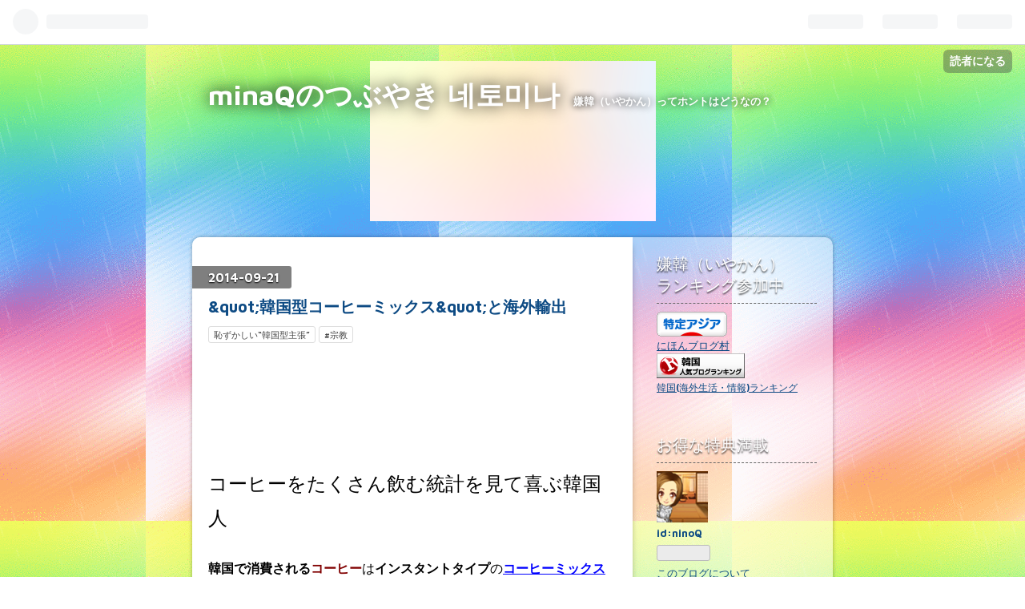

--- FILE ---
content_type: text/html; charset=utf-8
request_url: https://ninoq.hatenablog.com/entry/12574612
body_size: 19529
content:
<!DOCTYPE html>
<html
  lang="ja"

data-admin-domain="//blog.hatena.ne.jp"
data-admin-origin="https://blog.hatena.ne.jp"
data-author="ninoQ"
data-avail-langs="ja en"
data-blog="ninoq.hatenablog.com"
data-blog-comments-top-is-new="1"
data-blog-host="ninoq.hatenablog.com"
data-blog-is-public="1"
data-blog-name="minaQのつぶやき 네토미나"
data-blog-owner="ninoQ"
data-blog-show-ads="1"
data-blog-show-sleeping-ads="1"
data-blog-uri="https://ninoq.hatenablog.com/"
data-blog-uuid="26006613390985384"
data-blogs-uri-base="https://ninoq.hatenablog.com"
data-brand="hatenablog"
data-data-layer="{&quot;hatenablog&quot;:{&quot;admin&quot;:{},&quot;analytics&quot;:{&quot;brand_property_id&quot;:&quot;&quot;,&quot;measurement_id&quot;:&quot;&quot;,&quot;non_sampling_property_id&quot;:&quot;&quot;,&quot;property_id&quot;:&quot;&quot;,&quot;separated_property_id&quot;:&quot;UA-29716941-26&quot;},&quot;blog&quot;:{&quot;blog_id&quot;:&quot;26006613390985384&quot;,&quot;content_seems_japanese&quot;:&quot;true&quot;,&quot;disable_ads&quot;:&quot;&quot;,&quot;enable_ads&quot;:&quot;true&quot;,&quot;enable_keyword_link&quot;:&quot;true&quot;,&quot;entry_show_footer_related_entries&quot;:&quot;true&quot;,&quot;force_pc_view&quot;:&quot;false&quot;,&quot;is_public&quot;:&quot;true&quot;,&quot;is_responsive_view&quot;:&quot;false&quot;,&quot;is_sleeping&quot;:&quot;true&quot;,&quot;lang&quot;:&quot;ja&quot;,&quot;name&quot;:&quot;minaQ\u306e\u3064\u3076\u3084\u304d \ub124\ud1a0\ubbf8\ub098&quot;,&quot;owner_name&quot;:&quot;ninoQ&quot;,&quot;uri&quot;:&quot;https://ninoq.hatenablog.com/&quot;},&quot;brand&quot;:&quot;hatenablog&quot;,&quot;page_id&quot;:&quot;entry&quot;,&quot;permalink_entry&quot;:{&quot;author_name&quot;:&quot;ninoQ&quot;,&quot;categories&quot;:&quot;\u6065\u305a\u304b\u3057\u3044\u201c\u97d3\u56fd\u578b\u4e3b\u5f35\u201d\t#\u5b97\u6559&quot;,&quot;character_count&quot;:4579,&quot;date&quot;:&quot;2014-09-21&quot;,&quot;entry_id&quot;:&quot;26006613461655299&quot;,&quot;first_category&quot;:&quot;\u6065\u305a\u304b\u3057\u3044\u201c\u97d3\u56fd\u578b\u4e3b\u5f35\u201d&quot;,&quot;hour&quot;:&quot;11&quot;,&quot;title&quot;:&quot;&amp;quot;\u97d3\u56fd\u578b\u30b3\u30fc\u30d2\u30fc\u30df\u30c3\u30af\u30b9&amp;quot;\u3068\u6d77\u5916\u8f38\u51fa&quot;,&quot;uri&quot;:&quot;https://ninoq.hatenablog.com/entry/12574612&quot;},&quot;pro&quot;:&quot;free&quot;,&quot;router_type&quot;:&quot;blogs&quot;}}"
data-device="pc"
data-dont-recommend-pro="false"
data-global-domain="https://hatena.blog"
data-globalheader-color="b"
data-globalheader-type="pc"
data-has-touch-view="1"
data-help-url="https://help.hatenablog.com"
data-page="entry"
data-parts-domain="https://hatenablog-parts.com"
data-plus-available=""
data-pro="false"
data-router-type="blogs"
data-sentry-dsn="https://03a33e4781a24cf2885099fed222b56d@sentry.io/1195218"
data-sentry-environment="production"
data-sentry-sample-rate="0.1"
data-static-domain="https://cdn.blog.st-hatena.com"
data-version="84d53e8f2d533da19fc041ec8ee178"




  data-initial-state="{}"

  >
  <head prefix="og: http://ogp.me/ns# fb: http://ogp.me/ns/fb# article: http://ogp.me/ns/article#">

  

  

  


  

  <meta name="robots" content="max-image-preview:large" />


  <meta charset="utf-8"/>
  <meta http-equiv="X-UA-Compatible" content="IE=7; IE=9; IE=10; IE=11" />
  <title>&amp;quot;韓国型コーヒーミックス&amp;quot;と海外輸出 - minaQのつぶやき 네토미나</title>

  
  <link rel="canonical" href="https://ninoq.hatenablog.com/entry/12574612"/>



  

<meta itemprop="name" content="&amp;quot;韓国型コーヒーミックス&amp;quot;と海外輸出 - minaQのつぶやき 네토미나"/>

  <meta itemprop="image" content="https://cdn.image.st-hatena.com/image/scale/32f3e8a461aa3813fe9b82908de96ef7c98cb2b0/backend=imagemagick;version=1;width=1300/https%3A%2F%2Fcdn-ak.f.st-hatena.com%2Fimages%2Ffotolife%2Fn%2FninoQ%2F20010102%2F20010102062150.jpg"/>


  <meta property="og:title" content="&amp;quot;韓国型コーヒーミックス&amp;quot;と海外輸出 - minaQのつぶやき 네토미나"/>
<meta property="og:type" content="article"/>
  <meta property="og:url" content="https://ninoq.hatenablog.com/entry/12574612"/>

  <meta property="og:image" content="https://cdn.image.st-hatena.com/image/scale/32f3e8a461aa3813fe9b82908de96ef7c98cb2b0/backend=imagemagick;version=1;width=1300/https%3A%2F%2Fcdn-ak.f.st-hatena.com%2Fimages%2Ffotolife%2Fn%2FninoQ%2F20010102%2F20010102062150.jpg"/>

<meta property="og:image:alt" content="&amp;quot;韓国型コーヒーミックス&amp;quot;と海外輸出 - minaQのつぶやき 네토미나"/>
    <meta property="og:description" content=" コーヒーをたくさん飲む統計を見て喜ぶ韓国人 韓国で消費されるコーヒーはインスタントタイプのコーヒーミックスが90％ ミルクと砂糖の過剰摂取でカロリー過多にうっとり 肥満もね http://www.yonhapnews.co.kr/society/2014/09/19/0706000000AKR20140919148500017.HTML ［珈琲ミーナ］コーヒーの摂取が増え、コーヒーから得られる熱量も10年余りの間、4倍も増加した。 21日、疾病管理本部の&#39;2013年国民健康栄養調査&#39;結果によると、19歳以上の成人3805人を対象に食べ物の項目別の週当たりの摂取頻度を調査した結果、”コーヒー”…" />
<meta property="og:site_name" content="minaQのつぶやき 네토미나"/>

  <meta property="article:published_time" content="2014-09-21T02:55:24Z" />

    <meta property="article:tag" content="恥ずかしい“韓国型主張”" />
    <meta property="article:tag" content="#宗教" />
      <meta name="twitter:card"  content="summary_large_image" />
    <meta name="twitter:image" content="https://cdn.image.st-hatena.com/image/scale/32f3e8a461aa3813fe9b82908de96ef7c98cb2b0/backend=imagemagick;version=1;width=1300/https%3A%2F%2Fcdn-ak.f.st-hatena.com%2Fimages%2Ffotolife%2Fn%2FninoQ%2F20010102%2F20010102062150.jpg" />  <meta name="twitter:title" content="&amp;quot;韓国型コーヒーミックス&amp;quot;と海外輸出 - minaQのつぶやき 네토미나" />    <meta name="twitter:description" content=" コーヒーをたくさん飲む統計を見て喜ぶ韓国人 韓国で消費されるコーヒーはインスタントタイプのコーヒーミックスが90％ ミルクと砂糖の過剰摂取でカロリー過多にうっとり 肥満もね http://www.yonhapnews.co.kr/society/2014/09/19/0706000000AKR201409191485…" />  <meta name="twitter:app:name:iphone" content="はてなブログアプリ" />
  <meta name="twitter:app:id:iphone" content="583299321" />
  <meta name="twitter:app:url:iphone" content="hatenablog:///open?uri=https%3A%2F%2Fninoq.hatenablog.com%2Fentry%2F12574612" />
  
    <meta name="description" content=" コーヒーをたくさん飲む統計を見て喜ぶ韓国人 韓国で消費されるコーヒーはインスタントタイプのコーヒーミックスが90％ ミルクと砂糖の過剰摂取でカロリー過多にうっとり 肥満もね http://www.yonhapnews.co.kr/society/2014/09/19/0706000000AKR20140919148500017.HTML ［珈琲ミーナ］コーヒーの摂取が増え、コーヒーから得られる熱量も10年余りの間、4倍も増加した。 21日、疾病管理本部の&#39;2013年国民健康栄養調査&#39;結果によると、19歳以上の成人3805人を対象に食べ物の項目別の週当たりの摂取頻度を調査した結果、”コーヒー”…" />


  
<script
  id="embed-gtm-data-layer-loader"
  data-data-layer-page-specific="{&quot;hatenablog&quot;:{&quot;blogs_permalink&quot;:{&quot;has_related_entries_with_elasticsearch&quot;:&quot;true&quot;,&quot;is_author_pro&quot;:&quot;false&quot;,&quot;blog_afc_issued&quot;:&quot;false&quot;,&quot;entry_afc_issued&quot;:&quot;false&quot;,&quot;is_blog_sleeping&quot;:&quot;true&quot;}}}"
>
(function() {
  function loadDataLayer(elem, attrName) {
    if (!elem) { return {}; }
    var json = elem.getAttribute(attrName);
    if (!json) { return {}; }
    return JSON.parse(json);
  }

  var globalVariables = loadDataLayer(
    document.documentElement,
    'data-data-layer'
  );
  var pageSpecificVariables = loadDataLayer(
    document.getElementById('embed-gtm-data-layer-loader'),
    'data-data-layer-page-specific'
  );

  var variables = [globalVariables, pageSpecificVariables];

  if (!window.dataLayer) {
    window.dataLayer = [];
  }

  for (var i = 0; i < variables.length; i++) {
    window.dataLayer.push(variables[i]);
  }
})();
</script>

<!-- Google Tag Manager -->
<script>(function(w,d,s,l,i){w[l]=w[l]||[];w[l].push({'gtm.start':
new Date().getTime(),event:'gtm.js'});var f=d.getElementsByTagName(s)[0],
j=d.createElement(s),dl=l!='dataLayer'?'&l='+l:'';j.async=true;j.src=
'https://www.googletagmanager.com/gtm.js?id='+i+dl;f.parentNode.insertBefore(j,f);
})(window,document,'script','dataLayer','GTM-P4CXTW');</script>
<!-- End Google Tag Manager -->











  <link rel="shortcut icon" href="https://ninoq.hatenablog.com/icon/favicon">
<link rel="apple-touch-icon" href="https://ninoq.hatenablog.com/icon/touch">
<link rel="icon" sizes="192x192" href="https://ninoq.hatenablog.com/icon/link">

  

<link rel="alternate" type="application/atom+xml" title="Atom" href="https://ninoq.hatenablog.com/feed"/>
<link rel="alternate" type="application/rss+xml" title="RSS2.0" href="https://ninoq.hatenablog.com/rss"/>

  <link rel="alternate" type="application/json+oembed" href="https://hatena.blog/oembed?url=https%3A%2F%2Fninoq.hatenablog.com%2Fentry%2F12574612&amp;format=json" title="oEmbed Profile of &amp;quot;韓国型コーヒーミックス&amp;quot;と海外輸出"/>
<link rel="alternate" type="text/xml+oembed" href="https://hatena.blog/oembed?url=https%3A%2F%2Fninoq.hatenablog.com%2Fentry%2F12574612&amp;format=xml" title="oEmbed Profile of &amp;quot;韓国型コーヒーミックス&amp;quot;と海外輸出"/>
  
  <link rel="author" href="http://www.hatena.ne.jp/ninoQ/">

  

  
      <link rel="preload" href="https://cdn-ak.f.st-hatena.com/images/fotolife/n/ninoQ/20210518/20210518200928.png" as="image"/>
      <link rel="preload" href="https://cdn-ak.f.st-hatena.com/images/fotolife/n/ninoQ/20210518/20210518200828.gif" as="image"/>
      <link rel="preload" href="https://cdn-ak.f.st-hatena.com/images/fotolife/n/ninoQ/20010102/20010102062150.jpg" as="image"/>


  
    
<link rel="stylesheet" type="text/css" href="https://cdn.blog.st-hatena.com/css/blog.css?version=84d53e8f2d533da19fc041ec8ee178"/>

    
  <link rel="stylesheet" type="text/css" href="https://usercss.blog.st-hatena.com/blog_style/26006613390985384/a085ca4ee53d84001bd59e8e1258bdc514b73724"/>
  
  

  

  
<script> </script>

  
<style>
  div#google_afc_user,
  div.google-afc-user-container,
  div.google_afc_image,
  div.google_afc_blocklink {
      display: block !important;
  }
</style>


  
    <script src="https://cdn.pool.st-hatena.com/valve/valve.js" async></script>
<script id="test-valve-definition">
  var valve = window.valve || [];

  valve.push(function(v) {
    
    

    v.config({
      service: 'blog',
      content: {
        result: 'adtrust',
        documentIds: ["blog:entry:26006613461655299"]
      }
    });
    v.defineDFPSlot({"sizes":[[300,250],[336,280]],"slotId":"google_afc_user_container_0","unit":"/4374287/blo_pc_com_6_3328_0_no"});    v.defineDFPSlot({"lazy":1,"sizes":{"mappings":[[[320,568],[[336,280],[300,250],"fluid"]],[[0,0],[[300,250]]]]},"slotId":"sleeping-ad-in-entry","unit":"/4374287/blog_pc_entry_sleep_in-article"});    v.defineDFPSlot({"lazy":"","sizes":[[300,250],[336,280],[468,60],"fluid"],"slotId":"google_afc_user_container_1","unit":"/4374287/blog_user"});
    v.sealDFPSlots();
  });
</script>

  

  
    <script type="application/ld+json">{"@context":"http://schema.org","@type":"Article","dateModified":"2020-03-28T02:11:54+09:00","datePublished":"2014-09-21T11:55:24+09:00","headline":"\u0026quot;韓国型コーヒーミックス\u0026quot;と海外輸出","image":["https://cdn-ak.f.st-hatena.com/images/fotolife/n/ninoQ/20010102/20010102062150.jpg"]}</script>

  

  
</head>

  <body class="page-entry header-image-enable enable-bottom-editarea customized-background-image category-恥ずかしい“韓国型主張” category-#宗教 globalheader-ng-enabled">
    

<div id="globalheader-container"
  data-brand="hatenablog"
  
  >
  <iframe id="globalheader" height="37" frameborder="0" allowTransparency="true"></iframe>
</div>


  
  
  
    <nav class="
      blog-controlls
      
    ">
      <div class="blog-controlls-blog-icon">
        <a href="https://ninoq.hatenablog.com/">
          <img src="https://cdn.image.st-hatena.com/image/square/9edef925439bc110c75807e9ac21af0f683e6dc9/backend=imagemagick;height=128;version=1;width=128/https%3A%2F%2Fcdn.user.blog.st-hatena.com%2Fblog_custom_icon%2F154859820%2F1648278813156243" alt="minaQのつぶやき 네토미나"/>
        </a>
      </div>
      <div class="blog-controlls-title">
        <a href="https://ninoq.hatenablog.com/">minaQのつぶやき 네토미나</a>
      </div>
      <a href="https://blog.hatena.ne.jp/ninoQ/ninoq.hatenablog.com/subscribe?utm_source=blogs_topright_button&amp;utm_medium=button&amp;utm_campaign=subscribe_blog" class="blog-controlls-subscribe-btn test-blog-header-controlls-subscribe">
        読者になる
      </a>
    </nav>
  

  <div id="container">
    <div id="container-inner">
      <header id="blog-title" data-brand="hatenablog">
  <div id="blog-title-inner" style="background-image: url('https://cdn-ak.f.st-hatena.com/images/fotolife/n/ninoQ/20210518/20210518200928.png'); background-position: center 0px;">
    <div id="blog-title-content">
      <h1 id="title"><a href="https://ninoq.hatenablog.com/">minaQのつぶやき 네토미나</a></h1>
      
        <h2 id="blog-description">嫌韓（いやかん）ってホントはどうなの？</h2>
      
    </div>
  </div>
</header>

      

      
      




<div id="content" class="hfeed"
  
  >
  <div id="content-inner">
    <div id="wrapper">
      <div id="main">
        <div id="main-inner">
          
  <article class="entry no-entry sleeping-ads" style="display: block !important;">
    <div class="entry-inner">
      <div class="entry-content">
        
        
        <div class="variable-mobileWeb-ad">
          <div id="google_afc_user_container_0" class="sleeping-ad" style="display: block !important;"></div>
        </div>
        

        
        <p class="sleeping-ads-notice" style="display: none;">この広告は、90日以上更新していないブログに表示しています。</p>
      </div>
    </div>
  </article>


          


  


          
  
  <!-- google_ad_section_start -->
  <!-- rakuten_ad_target_begin -->
  
  
  

  

  
    
      
        <article class="entry hentry test-hentry js-entry-article date-first autopagerize_page_element chars-4800 words-100 mode-html entry-odd" id="entry-26006613461655299" data-keyword-campaign="" data-uuid="26006613461655299" data-publication-type="entry">
  <div class="entry-inner">
    <header class="entry-header">
  
    <div class="date entry-date first">
    <a href="https://ninoq.hatenablog.com/archive/2014/09/21" rel="nofollow">
      <time datetime="2014-09-21T02:55:24Z" title="2014-09-21T02:55:24Z">
        <span class="date-year">2014</span><span class="hyphen">-</span><span class="date-month">09</span><span class="hyphen">-</span><span class="date-day">21</span>
      </time>
    </a>
      </div>
  <h1 class="entry-title">
  <a href="https://ninoq.hatenablog.com/entry/12574612" class="entry-title-link bookmark">&amp;quot;韓国型コーヒーミックス&amp;quot;と海外輸出</a>
</h1>

  
  

  <div class="entry-categories categories">
    
    <a href="https://ninoq.hatenablog.com/archive/category/%E6%81%A5%E3%81%9A%E3%81%8B%E3%81%97%E3%81%84%E2%80%9C%E9%9F%93%E5%9B%BD%E5%9E%8B%E4%B8%BB%E5%BC%B5%E2%80%9D" class="entry-category-link category-恥ずかしい“韓国型主張”">恥ずかしい“韓国型主張”</a>
    
    <a href="https://ninoq.hatenablog.com/archive/category/%23%E5%AE%97%E6%95%99" class="entry-category-link category-#宗教">#宗教</a>
    
  </div>


  

  

</header>

    


    <div class="entry-content hatenablog-entry">
  
    <div>&nbsp;</div>
<div>&nbsp;</div>
<div>&nbsp;</div>
<div>&nbsp;</div>
<div>&nbsp;</div>
<div><font size="3"></font>&nbsp;</div>
<div><font size="5">コーヒーをたくさん飲む統計を見て喜ぶ韓国人</font></div>
<div><font size="3"></font>&nbsp;</div>
<div><font size="3"><strong>韓国で消費される<font color="#800000">コーヒー</font></strong>は<strong>インスタントタイプ</strong>の<a href="http://biz.heraldcorp.com/view.php?ud=20130927000122" target="_blank"><strong><u><font color="#0000ff">コーヒーミックスが90％</font></u></strong></a></font></div>
<div><font size="3">ミルクと砂糖の過剰摂取でカロリー過多にうっとり　肥満もね</font></div>
<div><font size="3"></font>&nbsp;</div>
<div><a href="http://www.yonhapnews.co.kr/society/2014/09/19/0706000000AKR20140919148500017.HTML" target="_blank"><u><font size="3">http://www.yonhapnews.co.kr/society/2014/09/19/0706000000AKR20140919148500017.HTML</font></u></a></div>
<div><font size="3"></font>&nbsp;</div>
<div><font size="3"><img src="https://cdn-ak.f.st-hatena.com/images/fotolife/n/ninoQ/20010102/20010102062150.jpg" alt="&#x0030a4;&#x0030e1;&#x0030fc;&#x0030b8; 1" class="alignLeft popup_img_50_50" width="50" height="50"/>［珈琲ミーナ］コーヒーの摂取が増え、コーヒーから得られる熱量も10年余りの間、4倍も増加した。</font></div>
<div><font size="3"></font>&nbsp;</div>
<div><font size="3">21日、疾病管理本部の&#39;2013年国民健康栄養調査&#39;結果によると、19歳以上の成人3805人を対象に食べ物の項目別の週当たりの摂取頻度を調査した結果、<strong>”コーヒー”</strong>の1週間あたりの摂取回数が12.3回で、単一食品の中で最も多かった。</font><font size="3">大人1人当たり1日に1.8回コーヒーを飲むわけだ。</font></div>
<div><font size="3">コーヒーに続き、&#39;白菜キムチ&#39;が11.8回で、続いて、、&#39;雑穀米&#39;9.5回、&#39;米飯&#39;7.0回、&#39;その他のキムチ&#39;4.5回、&#39;牛乳&#39;2.7回の順だった。</font></div>
<div><font size="3"></font>&nbsp;</div>
<div><font size="3"></font>&nbsp;</div>
<font size="3">
<div align="center"><a href="https://mirror.enha.kr/wiki/%EC%BB%A4%ED%94%BC%EB%AF%B9%EC%8A%A4" target="_blank"><img src="https://cdn-ak.f.st-hatena.com/images/fotolife/n/ninoQ/20010102/20010102062220.jpg" alt="&#x0030a4;&#x0030e1;&#x0030fc;&#x0030b8; 4" class="popup_img_672_357" width="560" height="298"/></a></div>
<div></div>
</font>
<div><font size="3"></font>&nbsp;</div>
<div><font size="3">2012年の調査と比べると、コーヒーは12.1回から12.3回に増えた反面、白菜キムチと雑穀、ご飯などはいずれも少しずつ減少した。コーヒーから得られる熱量も増えた。疾病管理本部の、”韓国の大人のエネルギー摂取量および供給の推移&#39;報告書”によると、成人のエネルギー摂取量のうち、コーヒーが占める割合は、男性は1998年0.6%から2010&#8764;2012年2.3%へと4倍ほど増えた。</font></div>
<div><font size="3"></font>&nbsp;</div>
<div><font size="3"></font>&nbsp;</div>
<div><font size="3"></font>&nbsp;</div>
<div><font size="3">（翻訳：みそっち）</font></div>
<div><font size="3"></font>&nbsp;</div>
<font size="3">
<p><hr>
<div></div>
<div>&nbsp;</div>
<div>韓国といえば最近になってコーヒーの消費量が爆増しているという喜びの声が湧き上がったりしています。喫<a class="keyword" href="http://d.hatena.ne.jp/keyword/%C3%E3%C5%B9">茶店</a>やコーヒーショップの新規開業による個人の起業も順調に増え（<strong><a href="http://news.searchina.ne.jp/disp.cgi?y=2013&amp;d=1128&amp;f=national_1128_006.shtml " target="_blank"><u><font color="#0000ff">風俗店より少ない</font></u></a></strong>けどね）まさに半島の下半分がコーヒーブームだといわれています。</div>
<div>&nbsp;</div>
<div>それじゃぁさぞかしレギュラーコーヒーに分類される生豆の焙煎から淹れるコーヒーもすごいのかと思ったら実はそれほどじゃないんです。</div>
<div><font color="#00bf60">※韓国で消費されるコーヒーの90％はインスタントのコーヒーミックス</font></div>
<div>&nbsp;</div>
<div>韓国でドリップコーヒーが流行らない理由の一つが”ペーパーフィルター”の使い捨てが韓国人の感覚を邪魔するからなんですね。あのメリタやカリタの三角形の紙ですが韓国ではものすごく高いという理由があるんです、紙製品が高いというのは”韓国型社会”の特徴ですが、あんなものがニホンで買うのにくらべて３倍もするから驚きです。しかもそれを買ってきて家でコーヒーを淹れて飲むというコアなマニアはほとんど存在しません。</div>
<div>&nbsp;</div>
<div>続いては”韓国型コーヒーミックス”と海外輸出の関係です。韓国という国は何を勘違いしやすいのか、輸入して組み立てた製品を自国ばかりでなく海外に輸出しようとして失敗します。1976年の<a class="keyword" href="http://d.hatena.ne.jp/keyword/%A5%D2%A5%E5%A5%F3%A5%C0%A5%A4">ヒュンダイ</a>ポニー（中身は三菱製）を作った早々に輸出して<strong>売り逃げ</strong>を図り評判をとりもどすのに20年かかったという前歴があったり、<a class="keyword" href="http://d.hatena.ne.jp/keyword/%BF%CD%B9%A9%B1%D2%C0%B1">人工衛星</a>の組立てができるようになると<strong><a href="http://ameblo.jp/nobody0728/entry-11879454539.html" target="_blank"><u><font color="#0000ff">海外輸出ニダ</font></u></a></strong>と張り切っていたり、えぇ　その結果までは存じませんが。</div>
</font>
<div><font size="3"></font>&nbsp;</div>
<div><font size="3"></font>&nbsp;</div>
<blockquote class="quote3"><font size="5">韓国のコーヒーミックス最大手の東西食品が海外輸出できない理由</font>
<div><font size="3"></font>&nbsp;</div>
<div><font size="3">コーヒー最大手の東西食品は実質”海外企業”という悲しい事情</font></div>
<div><font size="3"></font>&nbsp;</div>
<div><font size="3"><img src="https://cdn-ak.f.st-hatena.com/images/fotolife/n/ninoQ/20010102/20010102062200.jpg" alt="&#x0030a4;&#x0030e1;&#x0030fc;&#x0030b8; 2" class="alignLeft popup_img_50_50" width="50" height="50"/><img src="https://cdn-ak.f.st-hatena.com/images/fotolife/n/ninoQ/20010102/20010102062210.jpg" alt="&#x0030a4;&#x0030e1;&#x0030fc;&#x0030b8; 3" class="alignRight popup_img_194_259" width="194" height="259"/>［珈琲ミーナ］韓国産インスタントコーヒーの代表格といえば<strong>マキシム</strong>だが、東<strong>西食品のコーヒーミックス輸出実績はゼロだ</strong>。一方、粉クリームは昨年5500万ドルの輸出実績を記録した。</font></div>
<div><font size="3"></font>&nbsp;</div>
<div><font size="3">&#9654;写真はソウル麻浦区桃花洞の東西食品本社。<br>
</font></div>
<div><font size="3"></font>&nbsp;</div>
<div><font size="3">東西食品は、国内のコーヒーミックス市場の絶対強者だ。この会社のブランド「マキシム」の市場シェアは80％に達している。しかし、マキシムコーヒーミックスは、輸出不可製品である。海<a class="keyword" href="http://d.hatena.ne.jp/keyword/%B3%B0%BB%D4">外市</a>場に売ることができないという話だ。実際に東西食品マキシムコーヒーミックスの海外輸出実績はゼロだ。どんな理由であろうか。</font></div>
<div><font size="3"></font>&nbsp;</div>
<div><font size="3"><font color="#4040ff">＃フィリピン&middot;セブの語学学校。現地従業員が集まって、「マキシムコーヒー飲もうよ」と興奮している。韓<a class="keyword" href="http://d.hatena.ne.jp/keyword/%B9%F1%B8%EC%B3%D8">国語学</a>院の学生が渡したマキシム<a class="keyword" href="http://d.hatena.ne.jp/keyword/%A5%E2%A5%AB">モカ</a>ゴールドマイルド（<a class="keyword" href="http://d.hatena.ne.jp/keyword/%A5%E2%A5%AB">モカ</a>ゴールド）コーヒーミックスだ。<br>
＃韓国の6カ月ほど派遣を出たが今すぐに<a class="keyword" href="http://d.hatena.ne.jp/keyword/%A5%A2%A5%E1%A5%EA">アメリ</a>カに帰るクリスティン。彼は「家族や友人のお土産に韓国のコーヒーミックス&#39;マキシム&#39;を持っていくと思う」とし「<a class="keyword" href="http://d.hatena.ne.jp/keyword/%A5%A2%A5%E1%A5%EA">アメリ</a>カのコーヒーミックスは味がない」と述べた。</font></font></div>
<div><font size="3"></font>&nbsp;<font color="#4040ff" size="3">彼は「韓国のコーヒーミックスは、価格が安くて味が逸品である」とし、「近くマートで数箱まとめて購入する計画だ」と話した。 </font></div>
<div><font size="3"></font>&nbsp;</div>
<div><font size="3">韓国コーヒーミックスが外国人の間で人気だ。「このコーヒーミックスは初めて見た」「驚くほどのクオリティ」という賛辞も出てくる。特に東西食品の「マキシム<a class="keyword" href="http://d.hatena.ne.jp/keyword/%A5%E2%A5%AB">モカ</a>ゴールド」が人気だ。フィリピン&middot;セブ現地の人は「韓国人が運営する会社に勤務し、黄色のパッケージのマキシム<a class="keyword" href="http://d.hatena.ne.jp/keyword/%A5%E2%A5%AB">モカ</a>ゴールドを接した&quot;とし、&quot;<a class="keyword" href="http://d.hatena.ne.jp/keyword/%A5%CD%A5%B9%A5%AB%A5%D5%A5%A7">ネスカフェ</a>のコーヒーミックスとは異なり、コーヒー豆を飲むようだ」と話した。</font></div>
<div><font size="3"></font>&nbsp;</div>
<div><strong><font size="4">コーヒーミックス輸出実績「ゼロ」 </font></strong></div>
<div><font size="3"><a class="keyword" href="http://d.hatena.ne.jp/keyword/%A5%DF%A5%B7%A5%AC%A5%F3%BD%A3">ミシガン州</a>に住む<a class="keyword" href="http://d.hatena.ne.jp/keyword/%A5%A2%A5%E1%A5%EA">アメリ</a>カ人も「米国で販売されるインスタントコーヒーは、通常、ビンや缶に入っている」とし「コーヒーミックスがあるが韓国のコーヒーミックスのように個別包装されておらず、味もあまり&quot;と言った。韓国のコーヒーミックスが人気が高いのはそれなりの理由がある。国内全体のコーヒー市場でコーヒーミックスが占める割合は約65％である。ヨーロッパや<a class="keyword" href="http://d.hatena.ne.jp/keyword/%A5%A2%A5%E1%A5%EA">アメリ</a>カでは異なっている。コーヒーミックス市場自体が小さい。せいぜいビンや缶に入っているソリューションブルコーヒー（水に溶かして飲むコーヒーの粉）がほとんどである。 もう一つの人気の理由は「味」である。コーヒーミックスの原料に良い豆として知られる「アラビカ」を主に利用したからだ。特に東西食品の<a class="keyword" href="http://d.hatena.ne.jp/keyword/%A5%E2%A5%AB">モカ</a>ゴールドコーヒーミックスは、アラビカ豆の含有量が80％を超える。国産コーヒーミックスを飲んだ外国人が異口同音に「コーヒー豆を飲んでいるようだ」と言う理由がここにある。同じ脈絡で、国内のコーヒーミックス市場の80％を占有している東西食品はマキシムコーヒーミックスを使用して、膨大な数の出庫を上げるだけだ。 </font></div>
<div><font size="3"></font>&nbsp;</div>
<div><font size="3">しかし、実際はそうではない。東西食品がマキシムコーヒーミックスを輸出して得る売上はゼロだ。東西食品関係者は、「マキシムコーヒーミックスは、輸出をしていない」とし「<a class="keyword" href="http://d.hatena.ne.jp/keyword/%B9%F1%C6%E2%BC%FB%CD%D7">国内需要</a>に合わせるのすら難しく輸出に気を使う余裕がない」と述べた。彼は&quot;外国ではコーヒーミックスの消費が少ないため、特に進出する計画もない」と付け加えた。</font></div>
<div><font size="3"></font>&nbsp;</div>
<div><font size="3">何か変な話だろう。東西食品は植物性のコーヒークリーマーである「プリマ（プリム）」は、昨年の5500万ドルの輸出実績を記録した。「5000万ドル輸出の塔」という栄誉も手にした。しかし、主力製品であり、1976年に世界で初めて開発したと宣伝しているコーヒーミックスを輸出していないのは納得し難い。</font></div>
<div><font size="3"></font>&nbsp;</div>
<div><font size="3">また、コーヒー市場の後発育つ<a class="keyword" href="http://d.hatena.ne.jp/keyword/%C6%EE%CD%DB%C6%FD%B6%C8">南陽乳業</a>も2010年からコーヒーミックスを海外輸出している。<a class="keyword" href="http://d.hatena.ne.jp/keyword/%C6%EE%CD%DB%C6%FD%B6%C8">南陽乳業</a>は中国&middot;<a class="keyword" href="http://d.hatena.ne.jp/keyword/%A5%A2%A5%E1%A5%EA">アメリ</a>カ&middot;オーストラリア&middot;<a class="keyword" href="http://d.hatena.ne.jp/keyword/%A5%AB%A5%B6%A5%D5%A5%B9%A5%BF%A5%F3">カザフスタン</a>と東南アジアなど10カ国以上にコーヒーミックス輸出のための販路を確保した状態だ。「外国のコーヒーミックスの消費が多くない」という主張も首をかしげて作る。中国とロシアのコーヒーミックス市場は毎年15％以上の成長率を見せているからである。</font></div>
<div><font size="3"></font>&nbsp;</div>
<div><font size="3">東西食品がコーヒーミックスを輸出していない理由は簡単である。輸出をしないではなく、できないからである。これは、東西食品の構造と無関係ではない。東西食品は親会社東西と米国<a class="keyword" href="http://d.hatena.ne.jp/keyword/%A5%AF%A5%E9%A5%D5%A5%C8%A5%D5%A1%BC%A5%BA">クラフトフーズ</a>社50対50の持分を持っている<a class="keyword" href="http://d.hatena.ne.jp/keyword/%B9%E7%CA%DB%B2%F1%BC%D2">合弁会社</a>である。 東西食品のコーヒーミックス「<a class="keyword" href="http://d.hatena.ne.jp/keyword/%A5%E2%A5%AB">モカ</a>ゴールド」「ホワイトゴールド」「オリジナル」製品は、すべてマキシムブランドが入る。しかし、この格言のブランドは、東西食品のものではない。<a class="keyword" href="http://d.hatena.ne.jp/keyword/%A5%AF%A5%E9%A5%D5%A5%C8%A5%D5%A1%BC%A5%BA">クラフトフーズ</a>社の<a class="keyword" href="http://d.hatena.ne.jp/keyword/%C5%D0%CF%BF%BE%A6%C9%B8">登録商標</a>なのである。つまり、東西食品は、マキシムのブランドをロイヤリティを与えるために使用しているという話だ。<strong>マックスウェルハウス</strong>も東西食品のブランドではない。<a class="keyword" href="http://d.hatena.ne.jp/keyword/%A5%AF%A5%E9%A5%D5%A5%C8%A5%D5%A1%BC%A5%BA">クラフトフーズ</a>社のものである。 金融監督院の資料にも、このような内容が記載されている。</font></div>
<div><font size="3">「...東西食品は2008年7月のクラフト&middot;フーズ社の商標使用契約を締結し、コーヒー（<a class="keyword" href="http://d.hatena.ne.jp/keyword/Maxwell">Maxwell</a> Houseの&middot;マキシム）、シリアル（ポスト）製品ブランドの使用に関する商標権使用料を支払っている。東西食品は昨年、商標権使用料だけで263億ウォンを支払った。 &quot;東西食品がマキシムコーヒーミックスを輸出していない理由がここにある。</font></div>
<div><font size="3"></font>&nbsp;</div>
<div><font size="3">イソクジン<a class="keyword" href="http://d.hatena.ne.jp/keyword/%C5%EC%CD%CE%BE%DA%B7%F4">東洋証券</a>研究員は&quot;年間1兆ウォンを超える売上高を上げる東西食品の売上高のうち、コーヒーミックスの輸出額はゼロ」と「<a class="keyword" href="http://d.hatena.ne.jp/keyword/%A5%AF%A5%E9%A5%D5%A5%C8%A5%D5%A1%BC%A5%BA">クラフトフーズ</a>社の契約の関係上、マキシムブランドを韓国でのみ使用することができるからだ」と述べた。東西食品の<strong>”コーヒーミックスの輸出の道”</strong>は、最初から詰まっているということだ。その後、惜しい課題がひとつやふたつではない。特に中国市場がそうだ。イソクジン研究員は「中国市場にコーヒーミックスを輸出している<a class="keyword" href="http://d.hatena.ne.jp/keyword/%C6%EE%CD%DB%C6%FD%B6%C8">南陽乳業</a>は今まさに始まったばかりのはずした状態」とし「もし東西食品がコーヒーミックスに進出すれば成功する可能性がより大きかっただろう」と述べた。</font></div>
<div><font size="3"></font>&nbsp;</div>
<div><font size="3">知ってみると、マキシムは<a class="keyword" href="http://d.hatena.ne.jp/keyword/%A5%A2%A5%E1%A5%EA">アメリ</a>カのブランド 現在、中国のコーヒー輸入の割合は、世界市場の約1％に過ぎない。ヨーロッパの国の一人当たりのコーヒー消費量は年間5&#12316;10&#13199;、米国は4&#13199;程度であるのに対し、中国は0.02&#13199;に過ぎない。人口が13億人に達する中国人がコーヒーを楽しむ瞬間、コーヒーミックスの消費が爆発的に増える可能性は非常に大きい。特に中国のコーヒー市場の99％は、インスタントコーヒー（コーヒーミックスを含む）が占めている。東西食品は機会の地である。オリオンがチョコパイ一つで大陸で奇跡を実現したかのように東西食品も良い結果を得る可能性が大きいが、まったくチャンスがブロックされている。</font></div>
<div><font size="3">現在、中国には、<a class="keyword" href="http://d.hatena.ne.jp/keyword/%A5%AF%A5%E9%A5%D5%A5%C8%A5%D5%A1%BC%A5%BA">クラフトフーズ</a>社から分社した食品会社モンデルレッズが進出してマクスウェルハウスのコーヒー製品を販売している。日本にも<a class="keyword" href="http://d.hatena.ne.jp/keyword/%A5%AF%A5%E9%A5%D5%A5%C8%A5%D5%A1%BC%A5%BA">クラフトフーズ</a>社（当時ゼネラルフーズ）がニホンの<strong>味の素社</strong>との合弁で設立した「味の素ゼネラルフーズ（AGF）」がマキシムブランドのインスタントコーヒー製品を販売している。 東西食品のコーヒーミックスは、全体の売上高の60％以上を責任を負う。コーヒーミックスの活路が詰まった東西食品の成長動力が弱くなるしかない。また、コーヒーミックスで稼ぐ<a href="http://news.chosun.com/site/data/html_dir/2014/09/21/2014092100554.html?news_Head1_02" target="_blank"><strong><u>国内売上高の相当部分が50％の持分を保有しているクラフトフーズ側に流れ込むのも問題だ</u></strong></a>。</font></div>
<div><font size="3">東西食品は毎年1000億ウォン台の配当を株主に支給してきた。国内市場で稼いだ利益を外国人株主に配当するという話だ。国内1位のコーヒーミックスメーカー「東西食品」の<a class="keyword" href="http://d.hatena.ne.jp/keyword/%C9%D4%C5%D4%B9%E7%A4%CA%BF%BF%BC%C2">不都合な真実</a>である。</font></div>
<div><font size="3"></font>&nbsp;</div></blockquote>
<div><font size="3"></font>&nbsp;</div>
<div><font size="3"></font>&nbsp;</div>
<div><font size="3"></font>&nbsp;</div>
<font size="3">
<div align="center"><img src="https://cdn-ak.f.st-hatena.com/images/fotolife/n/ninoQ/20010102/20010102062230.jpg" alt="&#x0030a4;&#x0030e1;&#x0030fc;&#x0030b8; 5" class="popup_img_150_150" width="150" height="150"/></div>
<div align="center">&nbsp;</div>
<div align="center"><font color="#d8a5bb" size="4"><strong>キムチとコーヒーってよく合うんだからね</strong></font></div>
<div align="center"><font color="#d8a5bb" size="4"><strong>もちろん砂糖とミルクは多めにしてね</strong></font></div>
<div></div>
</font>
<div><font size="3"></font>&nbsp;</div>
<div><font size="3"></font>&nbsp;</div>
<div><font size="3"></font>&nbsp;</div>
<div><font size="3"></font>&nbsp;</div>
<div><font size="3"></font>&nbsp;</div>
<div align="center"><img src="https://cdn-ak.f.st-hatena.com/images/fotolife/n/ninoQ/20010102/20010102062240.jpg" alt="&#x0030a4;&#x0030e1;&#x0030fc;&#x0030b8; 6" class="popup_img_727_93" width="560" height="72"/></div>
<div></div>
<div><font size="3"></font>&nbsp;</div>
    
    




    

  
</div>

    
  <footer class="entry-footer">
    
    <div class="entry-tags-wrapper">
  <div class="entry-tags">  </div>
</div>

    <p class="entry-footer-section track-inview-by-gtm" data-gtm-track-json="{&quot;area&quot;: &quot;finish_reading&quot;}">
  <span class="author vcard"><span class="fn" data-load-nickname="1" data-user-name="ninoQ" >ninoQ</span></span>
  <span class="entry-footer-time"><a href="https://ninoq.hatenablog.com/entry/12574612"><time data-relative datetime="2014-09-21T02:55:24Z" title="2014-09-21T02:55:24Z" class="updated">2014-09-21 11:55</time></a></span>
  
  
  
    <span class="
      entry-footer-subscribe
      
    " data-test-blog-controlls-subscribe>
      <a href="https://blog.hatena.ne.jp/ninoQ/ninoq.hatenablog.com/subscribe?utm_medium=button&amp;utm_source=blogs_entry_footer&amp;utm_campaign=subscribe_blog">
        読者になる
      </a>
    </span>
  
</p>

    
  <div
    class="hatena-star-container"
    data-hatena-star-container
    data-hatena-star-url="https://ninoq.hatenablog.com/entry/12574612"
    data-hatena-star-title="&amp;quot;韓国型コーヒーミックス&amp;quot;と海外輸出"
    data-hatena-star-variant="profile-icon"
    data-hatena-star-profile-url-template="https://blog.hatena.ne.jp/{username}/"
  ></div>


    
<div class="social-buttons">
  
  
    <div class="social-button-item">
      <a href="https://b.hatena.ne.jp/entry/s/ninoq.hatenablog.com/entry/12574612" class="hatena-bookmark-button" data-hatena-bookmark-url="https://ninoq.hatenablog.com/entry/12574612" data-hatena-bookmark-layout="vertical-balloon" data-hatena-bookmark-lang="ja" title="この記事をはてなブックマークに追加"><img src="https://b.st-hatena.com/images/entry-button/button-only.gif" alt="この記事をはてなブックマークに追加" width="20" height="20" style="border: none;" /></a>
    </div>
  
  
    <div class="social-button-item">
      <div class="fb-share-button" data-layout="box_count" data-href="https://ninoq.hatenablog.com/entry/12574612"></div>
    </div>
  
  
    <div class="social-button-item">
      <a
          class="entry-share-button entry-share-button-twitter test-share-button-twitter"
          href="https://x.com/intent/tweet?text=%26quot%3B%E9%9F%93%E5%9B%BD%E5%9E%8B%E3%82%B3%E3%83%BC%E3%83%92%E3%83%BC%E3%83%9F%E3%83%83%E3%82%AF%E3%82%B9%26quot%3B%E3%81%A8%E6%B5%B7%E5%A4%96%E8%BC%B8%E5%87%BA+-+minaQ%E3%81%AE%E3%81%A4%E3%81%B6%E3%82%84%E3%81%8D+%EB%84%A4%ED%86%A0%EB%AF%B8%EB%82%98&amp;url=https%3A%2F%2Fninoq.hatenablog.com%2Fentry%2F12574612"
          title="X（Twitter）で投稿する"
        ></a>
    </div>
  
  
  
  
  
  
</div>

    
  
  
    
    <div class="google-afc-image test-google-rectangle-ads">      
      
      <div id="google_afc_user_container_1" class="google-afc-user-container google_afc_blocklink2_5 google_afc_boder" data-test-unit="/4374287/blog_user"></div>
      
        <a href="http://blog.hatena.ne.jp/guide/pro" class="open-pro-modal" data-guide-pro-modal-ad-url="https://hatena.blog/guide/pro/modal/ad">広告を非表示にする</a>
      
    </div>
  
  


    <div class="customized-footer">
      

        

          <div class="entry-footer-modules" id="entry-footer-secondary-modules">      
<div class="hatena-module hatena-module-related-entries" >
      
  <!-- Hatena-Epic-has-related-entries-with-elasticsearch:true -->
  <div class="hatena-module-title">
    関連記事
  </div>
  <div class="hatena-module-body">
    <ul class="related-entries hatena-urllist urllist-with-thumbnails">
  
  
    
    <li class="urllist-item related-entries-item">
      <div class="urllist-item-inner related-entries-item-inner">
        
          
                      <div class="urllist-date-link related-entries-date-link">
  <a href="https://ninoq.hatenablog.com/archive/2019/12/18" rel="nofollow">
    <time datetime="2019-12-18T05:00:00Z" title="2019年12月18日">
      2019-12-18
    </time>
  </a>
</div>

          <a href="https://ninoq.hatenablog.com/entry/2019/12/18/140000" class="urllist-title-link related-entries-title-link  urllist-title related-entries-title">あの国際コーヒー機関誘致はどうなった？</a>


          
          

                      <div class="urllist-entry-body related-entries-entry-body">2016年5月 国際コーヒー機構(ICO)の本部を韓国に誘致韓国は未加…</div>
      </div>
    </li>
  
    
    <li class="urllist-item related-entries-item">
      <div class="urllist-item-inner related-entries-item-inner">
        
          
                      <a class="urllist-image-link related-entries-image-link" href="https://ninoq.hatenablog.com/entry/14192583">
  <img alt="国際コーヒー機構(ICO)の本部を韓国に誘致" src="https://cdn.image.st-hatena.com/image/square/97e97d5473977f4e7c417268e4185b9c258df3b1/backend=imagemagick;height=100;version=1;width=100/https%3A%2F%2Fcdn-ak.f.st-hatena.com%2Fimages%2Ffotolife%2Fn%2FninoQ%2F20010105%2F20010105005100.jpg" class="urllist-image related-entries-image" title="国際コーヒー機構(ICO)の本部を韓国に誘致" width="100" height="100" loading="lazy">
</a>
            <div class="urllist-date-link related-entries-date-link">
  <a href="https://ninoq.hatenablog.com/archive/2016/05/28" rel="nofollow">
    <time datetime="2016-05-28T12:43:00Z" title="2016年5月28日">
      2016-05-28
    </time>
  </a>
</div>

          <a href="https://ninoq.hatenablog.com/entry/14192583" class="urllist-title-link related-entries-title-link  urllist-title related-entries-title">国際コーヒー機構(ICO)の本部を韓国に誘致</a>


          
          

                      <div class="urllist-entry-body related-entries-entry-body">コーヒーひと粒出ない韓国、国際コーヒー機関誘致… 韓国のコー…</div>
      </div>
    </li>
  
    
    <li class="urllist-item related-entries-item">
      <div class="urllist-item-inner related-entries-item-inner">
        
          
                      <a class="urllist-image-link related-entries-image-link" href="https://ninoq.hatenablog.com/entry/13265719">
  <img alt="19日は発明の日、それがもぉすごいんです" src="https://cdn.image.st-hatena.com/image/square/3fec3d75390a0fc229093edddb32eeb74e251a61/backend=imagemagick;height=100;version=1;width=100/https%3A%2F%2Fcdn-ak.f.st-hatena.com%2Fimages%2Ffotolife%2Fn%2FninoQ%2F20010102%2F20010102094330.jpg" class="urllist-image related-entries-image" title="19日は発明の日、それがもぉすごいんです" width="100" height="100" loading="lazy">
</a>
            <div class="urllist-date-link related-entries-date-link">
  <a href="https://ninoq.hatenablog.com/archive/2015/05/19" rel="nofollow">
    <time datetime="2015-05-19T12:15:27Z" title="2015年5月19日">
      2015-05-19
    </time>
  </a>
</div>

          <a href="https://ninoq.hatenablog.com/entry/13265719" class="urllist-title-link related-entries-title-link  urllist-title related-entries-title">19日は発明の日、それがもぉすごいんです</a>


          
          

                      <div class="urllist-entry-body related-entries-entry-body">19日は発明の日、何だかものすごい発明がいっぱいだ ギャラクシ…</div>
      </div>
    </li>
  
    
    <li class="urllist-item related-entries-item">
      <div class="urllist-item-inner related-entries-item-inner">
        
          
                      <a class="urllist-image-link related-entries-image-link" href="https://ninoq.hatenablog.com/entry/12672448">
  <img alt="コーヒー共和国の現実　全体の10.8%だけが" src="https://cdn.image.st-hatena.com/image/square/ded8e3a3c15aa39a0d2bd0f9ef2f0762c62a8b8e/backend=imagemagick;height=100;version=1;width=100/https%3A%2F%2Fcdn-ak.f.st-hatena.com%2Fimages%2Ffotolife%2Fn%2FninoQ%2F20010102%2F20010102232930.jpg" class="urllist-image related-entries-image" title="コーヒー共和国の現実　全体の10.8%だけが" width="100" height="100" loading="lazy">
</a>
            <div class="urllist-date-link related-entries-date-link">
  <a href="https://ninoq.hatenablog.com/archive/2014/10/22" rel="nofollow">
    <time datetime="2014-10-21T22:21:00Z" title="2014年10月22日">
      2014-10-22
    </time>
  </a>
</div>

          <a href="https://ninoq.hatenablog.com/entry/12672448" class="urllist-title-link related-entries-title-link  urllist-title related-entries-title">コーヒー共和国の現実 全体の10.8%だけが</a>


          
          

                      <div class="urllist-entry-body related-entries-entry-body"> 豆を挽いて入れるコーヒーはまだまだ少数派 まばたきするよう…</div>
      </div>
    </li>
  
    
    <li class="urllist-item related-entries-item">
      <div class="urllist-item-inner related-entries-item-inner">
        
          
                      <a class="urllist-image-link related-entries-image-link" href="https://ninoq.hatenablog.com/entry/12329791">
  <img alt="韓国が主張するバナナ牛乳の模倣品騒動" src="https://cdn.image.st-hatena.com/image/square/356730a8cae8895145c22feceec339fca25c0e42/backend=imagemagick;height=100;version=1;width=100/https%3A%2F%2Fcdn-ak.f.st-hatena.com%2Fimages%2Ffotolife%2Fn%2FninoQ%2F20010103%2F20010103194140.jpg" class="urllist-image related-entries-image" title="韓国が主張するバナナ牛乳の模倣品騒動" width="100" height="100" loading="lazy">
</a>
            <div class="urllist-date-link related-entries-date-link">
  <a href="https://ninoq.hatenablog.com/archive/2014/07/04" rel="nofollow">
    <time datetime="2014-07-03T23:42:00Z" title="2014年7月4日">
      2014-07-04
    </time>
  </a>
</div>

          <a href="https://ninoq.hatenablog.com/entry/12329791" class="urllist-title-link related-entries-title-link  urllist-title related-entries-title">韓国が主張するバナナ牛乳の模倣品騒動</a>


          
          

                      <div class="urllist-entry-body related-entries-entry-body"> 躍進するバナナ牛乳、海外では模倣品も出て にっこり乳業 バナ…</div>
      </div>
    </li>
  
</ul>

  </div>
</div>
  </div>
        
  <div class="entry-footer-html"><div class="blogmura-blogparts" data-chid="11043081" data-category="7881" data-type="pv"></div><script src="https://blogparts.blogmura.com/js/parts_view.js" async></script></div>


      
    </div>
    
  <div class="comment-box js-comment-box">
    
      <a class="leave-comment-title js-leave-comment-title">コメントを書く</a>
    
    <ul class="comment js-comment">
      <li class="read-more-comments" style="display: none;"><a>もっと読む</a></li>
    </ul>
    
  </div>

  </footer>

  </div>
</article>

      
      
    
  

  
  <!-- rakuten_ad_target_end -->
  <!-- google_ad_section_end -->
  
  
  
  <div class="pager pager-permalink permalink">
    
      
      <span class="pager-prev">
        <a href="https://ninoq.hatenablog.com/entry/12576727" rel="prev">
          <span class="pager-arrow">&laquo; </span>
          選手の弁当、回収いたします　ﾒｼﾇｷ
        </a>
      </span>
    
    
      
      <span class="pager-next">
        <a href="https://ninoq.hatenablog.com/entry/12573768" rel="next">
          台風が接近しています
          <span class="pager-arrow"> &raquo;</span>
        </a>
      </span>
    
  </div>


  



        </div>
      </div>

      <aside id="box1">
  <div id="box1-inner">
  </div>
</aside>

    </div><!-- #wrapper -->

    
<aside id="box2">
  
  <div id="box2-inner">
    
      
<div class="hatena-module hatena-module-html">
    <div class="hatena-module-title">嫌韓（いやかん）　　ランキング参加中</div>
  <div class="hatena-module-body">
    <a href="https://politics.blogmura.com/tokuteiasia/ranking/in?p_cid=11043081" target="_blank" ><img src="https://b.blogmura.com/politics/tokuteiasia/88_31.gif" width="88" height="31" border="0" alt="にほんブログ村 政治ブログ 特定アジアへ" /></a><br /><a href="https://politics.blogmura.com/tokuteiasia/ranking/in?p_cid=11043081">にほんブログ村</a>

<a href="//blog.with2.net/link/?2032888:3211"><img src="https://blog.with2.net/img/banner/c/banner_1/br_c_3211_1.gif" title="韓国(海外生活・情報)ランキング"></a><br><a href="//blog.with2.net/link/?2032888:3211" style="font-size: 0.9em;">韓国(海外生活・情報)ランキング</a>
  </div>
</div>

    
      

<div class="hatena-module hatena-module-profile">
  <div class="hatena-module-title">
    お得な特典満載
  </div>
  <div class="hatena-module-body">
    
    <a href="https://ninoq.hatenablog.com/about" class="profile-icon-link">
      <img src="https://cdn.profile-image.st-hatena.com/users/ninoQ/profile.png?1583986778"
      alt="id:ninoQ" class="profile-icon" />
    </a>
    

    
    <span class="id">
      <a href="https://ninoq.hatenablog.com/about" class="hatena-id-link"><span data-load-nickname="1" data-user-name="ninoQ">id:ninoQ</span></a>
      
  
  


    </span>
    

    

    

    
      <div class="hatena-follow-button-box btn-subscribe js-hatena-follow-button-box"
  
  >

  <a href="#" class="hatena-follow-button js-hatena-follow-button">
    <span class="subscribing">
      <span class="foreground">読者です</span>
      <span class="background">読者をやめる</span>
    </span>
    <span class="unsubscribing" data-track-name="profile-widget-subscribe-button" data-track-once>
      <span class="foreground">読者になる</span>
      <span class="background">読者になる</span>
    </span>
  </a>
  <div class="subscription-count-box js-subscription-count-box">
    <i></i>
    <u></u>
    <span class="subscription-count js-subscription-count">
    </span>
  </div>
</div>

    

    

    <div class="profile-about">
      <a href="https://ninoq.hatenablog.com/about">このブログについて</a>
    </div>

  </div>
</div>

    
      <div class="hatena-module hatena-module-search-box">
  <div class="hatena-module-title">
    過去カキコの検索
  </div>
  <div class="hatena-module-body">
    <form class="search-form" role="search" action="https://ninoq.hatenablog.com/search" method="get">
  <input type="text" name="q" class="search-module-input" value="" placeholder="記事を検索" required>
  <input type="submit" value="検索" class="search-module-button" />
</form>

  </div>
</div>

    
      <div class="hatena-module hatena-module-recent-entries ">
  <div class="hatena-module-title">
    <a href="https://ninoq.hatenablog.com/archive">
      最新のカキコ
    </a>
  </div>
  <div class="hatena-module-body">
    <ul class="recent-entries hatena-urllist ">
  
  
    
    <li class="urllist-item recent-entries-item">
      <div class="urllist-item-inner recent-entries-item-inner">
        
          
          
          <a href="https://ninoq.hatenablog.com/entry/2023/10/30/000000" class="urllist-title-link recent-entries-title-link  urllist-title recent-entries-title">みなのアルバム</a>


          
          

                </div>
    </li>
  
    
    <li class="urllist-item recent-entries-item">
      <div class="urllist-item-inner recent-entries-item-inner">
        
          
          
          <a href="https://ninoq.hatenablog.com/entry/2023/04/06/102605" class="urllist-title-link recent-entries-title-link  urllist-title recent-entries-title">いまから行ってくる</a>


          
          

                </div>
    </li>
  
    
    <li class="urllist-item recent-entries-item">
      <div class="urllist-item-inner recent-entries-item-inner">
        
          
          
          <a href="https://ninoq.hatenablog.com/entry/2023/04/05/130029" class="urllist-title-link recent-entries-title-link  urllist-title recent-entries-title">みな近況</a>


          
          

                </div>
    </li>
  
    
    <li class="urllist-item recent-entries-item">
      <div class="urllist-item-inner recent-entries-item-inner">
        
          
          
          <a href="https://ninoq.hatenablog.com/entry/2023/04/04/205853" class="urllist-title-link recent-entries-title-link  urllist-body-lead recent-entries-body-lead">病院へは救急車で行くことにしました 、み…</a>


          
          

                </div>
    </li>
  
    
    <li class="urllist-item recent-entries-item">
      <div class="urllist-item-inner recent-entries-item-inner">
        
          
          
          <a href="https://ninoq.hatenablog.com/entry/2023/04/01/054206" class="urllist-title-link recent-entries-title-link  urllist-title recent-entries-title">みな近況</a>


          
          

                </div>
    </li>
  
</ul>

          <div class="urllist-see-more recent-entries-see-more">
        <a href="https://ninoq.hatenablog.com/archive"  class="urllist-see-more-link recent-entries-see-more-link">
          もっと見る
        </a>
      </div>  </div>
</div>

    
      
<div class="hatena-module hatena-module-recent-comments">
  <div class="hatena-module-title">
    あなたのコメント
  </div>
  <div class="hatena-module-body" data-count=5>
    <ul class="recent-comments hatena-urllist">
    </ul>
  </div>
  <script class="recent-comments-template" type="text/x-underscore-template">
    <li>
      <span class="user-id">
        <img src="<%- comment.icon_url %>" class="hatena-id-icon" alt="<%- comment.user_name %>" title="<%- comment.user_name %>" />
        <% if (comment.is_hatena_user) { %>
          <span data-load-nickname="1" data-user-name="<%- comment.user_name %>">id:<%- comment.user_name %></span>
        <% } else { %>
          <%- comment.user_name %>
        <% } %>
      </span>
      <a href="<%- comment.entry_url %>"><%- comment.entry_title %></a>
      <span class="recent-comment-time">(<time datetime="<%- comment.created %>" data-relative class="recent-comment-time" data-epoch="<%- comment.epoch * 1000 %>"><%- comment.time %></time>)</span>
    </li>
  </script>
</div>

    
      
<div class="hatena-module hatena-module-html">
    <div class="hatena-module-title">ランキング参加中　　みなに来いっ</div>
  <div class="hatena-module-body">
    <div class="blogmura-blogparts" data-chid="11043081" data-category="7881" data-type="pv"></div><script src="https://blogparts.blogmura.com/js/parts_view.js" async></script>


<script type="text/javascript" src="//blog.with2.net/parts/2.0/?id=2032888:9VDZ5/A91Qw"></script>
  </div>
</div>

    
      

<div class="hatena-module hatena-module-archive" data-archive-type="default" data-archive-url="https://ninoq.hatenablog.com/archive">
  <div class="hatena-module-title">
    <a href="https://ninoq.hatenablog.com/archive">月別アーカイブ</a>
  </div>
  <div class="hatena-module-body">
    
      
        <ul class="hatena-urllist">
          
            <li class="archive-module-year archive-module-year-hidden" data-year="2023">
              <div class="archive-module-button">
                <span class="archive-module-hide-button">▼</span>
                <span class="archive-module-show-button">▶</span>
              </div>
              <a href="https://ninoq.hatenablog.com/archive/2023" class="archive-module-year-title archive-module-year-2023">
                2023
              </a>
              <ul class="archive-module-months">
                
                  <li class="archive-module-month">
                    <a href="https://ninoq.hatenablog.com/archive/2023/10" class="archive-module-month-title archive-module-month-2023-10">
                      2023 / 10
                    </a>
                  </li>
                
                  <li class="archive-module-month">
                    <a href="https://ninoq.hatenablog.com/archive/2023/04" class="archive-module-month-title archive-module-month-2023-4">
                      2023 / 4
                    </a>
                  </li>
                
                  <li class="archive-module-month">
                    <a href="https://ninoq.hatenablog.com/archive/2023/03" class="archive-module-month-title archive-module-month-2023-3">
                      2023 / 3
                    </a>
                  </li>
                
                  <li class="archive-module-month">
                    <a href="https://ninoq.hatenablog.com/archive/2023/02" class="archive-module-month-title archive-module-month-2023-2">
                      2023 / 2
                    </a>
                  </li>
                
                  <li class="archive-module-month">
                    <a href="https://ninoq.hatenablog.com/archive/2023/01" class="archive-module-month-title archive-module-month-2023-1">
                      2023 / 1
                    </a>
                  </li>
                
              </ul>
            </li>
          
            <li class="archive-module-year archive-module-year-hidden" data-year="2022">
              <div class="archive-module-button">
                <span class="archive-module-hide-button">▼</span>
                <span class="archive-module-show-button">▶</span>
              </div>
              <a href="https://ninoq.hatenablog.com/archive/2022" class="archive-module-year-title archive-module-year-2022">
                2022
              </a>
              <ul class="archive-module-months">
                
                  <li class="archive-module-month">
                    <a href="https://ninoq.hatenablog.com/archive/2022/12" class="archive-module-month-title archive-module-month-2022-12">
                      2022 / 12
                    </a>
                  </li>
                
                  <li class="archive-module-month">
                    <a href="https://ninoq.hatenablog.com/archive/2022/11" class="archive-module-month-title archive-module-month-2022-11">
                      2022 / 11
                    </a>
                  </li>
                
                  <li class="archive-module-month">
                    <a href="https://ninoq.hatenablog.com/archive/2022/10" class="archive-module-month-title archive-module-month-2022-10">
                      2022 / 10
                    </a>
                  </li>
                
                  <li class="archive-module-month">
                    <a href="https://ninoq.hatenablog.com/archive/2022/09" class="archive-module-month-title archive-module-month-2022-9">
                      2022 / 9
                    </a>
                  </li>
                
                  <li class="archive-module-month">
                    <a href="https://ninoq.hatenablog.com/archive/2022/08" class="archive-module-month-title archive-module-month-2022-8">
                      2022 / 8
                    </a>
                  </li>
                
                  <li class="archive-module-month">
                    <a href="https://ninoq.hatenablog.com/archive/2022/07" class="archive-module-month-title archive-module-month-2022-7">
                      2022 / 7
                    </a>
                  </li>
                
                  <li class="archive-module-month">
                    <a href="https://ninoq.hatenablog.com/archive/2022/06" class="archive-module-month-title archive-module-month-2022-6">
                      2022 / 6
                    </a>
                  </li>
                
                  <li class="archive-module-month">
                    <a href="https://ninoq.hatenablog.com/archive/2022/05" class="archive-module-month-title archive-module-month-2022-5">
                      2022 / 5
                    </a>
                  </li>
                
                  <li class="archive-module-month">
                    <a href="https://ninoq.hatenablog.com/archive/2022/04" class="archive-module-month-title archive-module-month-2022-4">
                      2022 / 4
                    </a>
                  </li>
                
                  <li class="archive-module-month">
                    <a href="https://ninoq.hatenablog.com/archive/2022/03" class="archive-module-month-title archive-module-month-2022-3">
                      2022 / 3
                    </a>
                  </li>
                
                  <li class="archive-module-month">
                    <a href="https://ninoq.hatenablog.com/archive/2022/02" class="archive-module-month-title archive-module-month-2022-2">
                      2022 / 2
                    </a>
                  </li>
                
                  <li class="archive-module-month">
                    <a href="https://ninoq.hatenablog.com/archive/2022/01" class="archive-module-month-title archive-module-month-2022-1">
                      2022 / 1
                    </a>
                  </li>
                
              </ul>
            </li>
          
            <li class="archive-module-year archive-module-year-hidden" data-year="2021">
              <div class="archive-module-button">
                <span class="archive-module-hide-button">▼</span>
                <span class="archive-module-show-button">▶</span>
              </div>
              <a href="https://ninoq.hatenablog.com/archive/2021" class="archive-module-year-title archive-module-year-2021">
                2021
              </a>
              <ul class="archive-module-months">
                
                  <li class="archive-module-month">
                    <a href="https://ninoq.hatenablog.com/archive/2021/12" class="archive-module-month-title archive-module-month-2021-12">
                      2021 / 12
                    </a>
                  </li>
                
                  <li class="archive-module-month">
                    <a href="https://ninoq.hatenablog.com/archive/2021/11" class="archive-module-month-title archive-module-month-2021-11">
                      2021 / 11
                    </a>
                  </li>
                
                  <li class="archive-module-month">
                    <a href="https://ninoq.hatenablog.com/archive/2021/10" class="archive-module-month-title archive-module-month-2021-10">
                      2021 / 10
                    </a>
                  </li>
                
                  <li class="archive-module-month">
                    <a href="https://ninoq.hatenablog.com/archive/2021/09" class="archive-module-month-title archive-module-month-2021-9">
                      2021 / 9
                    </a>
                  </li>
                
                  <li class="archive-module-month">
                    <a href="https://ninoq.hatenablog.com/archive/2021/08" class="archive-module-month-title archive-module-month-2021-8">
                      2021 / 8
                    </a>
                  </li>
                
                  <li class="archive-module-month">
                    <a href="https://ninoq.hatenablog.com/archive/2021/07" class="archive-module-month-title archive-module-month-2021-7">
                      2021 / 7
                    </a>
                  </li>
                
                  <li class="archive-module-month">
                    <a href="https://ninoq.hatenablog.com/archive/2021/06" class="archive-module-month-title archive-module-month-2021-6">
                      2021 / 6
                    </a>
                  </li>
                
                  <li class="archive-module-month">
                    <a href="https://ninoq.hatenablog.com/archive/2021/05" class="archive-module-month-title archive-module-month-2021-5">
                      2021 / 5
                    </a>
                  </li>
                
                  <li class="archive-module-month">
                    <a href="https://ninoq.hatenablog.com/archive/2021/04" class="archive-module-month-title archive-module-month-2021-4">
                      2021 / 4
                    </a>
                  </li>
                
                  <li class="archive-module-month">
                    <a href="https://ninoq.hatenablog.com/archive/2021/03" class="archive-module-month-title archive-module-month-2021-3">
                      2021 / 3
                    </a>
                  </li>
                
                  <li class="archive-module-month">
                    <a href="https://ninoq.hatenablog.com/archive/2021/02" class="archive-module-month-title archive-module-month-2021-2">
                      2021 / 2
                    </a>
                  </li>
                
                  <li class="archive-module-month">
                    <a href="https://ninoq.hatenablog.com/archive/2021/01" class="archive-module-month-title archive-module-month-2021-1">
                      2021 / 1
                    </a>
                  </li>
                
              </ul>
            </li>
          
            <li class="archive-module-year archive-module-year-hidden" data-year="2020">
              <div class="archive-module-button">
                <span class="archive-module-hide-button">▼</span>
                <span class="archive-module-show-button">▶</span>
              </div>
              <a href="https://ninoq.hatenablog.com/archive/2020" class="archive-module-year-title archive-module-year-2020">
                2020
              </a>
              <ul class="archive-module-months">
                
                  <li class="archive-module-month">
                    <a href="https://ninoq.hatenablog.com/archive/2020/12" class="archive-module-month-title archive-module-month-2020-12">
                      2020 / 12
                    </a>
                  </li>
                
                  <li class="archive-module-month">
                    <a href="https://ninoq.hatenablog.com/archive/2020/11" class="archive-module-month-title archive-module-month-2020-11">
                      2020 / 11
                    </a>
                  </li>
                
                  <li class="archive-module-month">
                    <a href="https://ninoq.hatenablog.com/archive/2020/10" class="archive-module-month-title archive-module-month-2020-10">
                      2020 / 10
                    </a>
                  </li>
                
                  <li class="archive-module-month">
                    <a href="https://ninoq.hatenablog.com/archive/2020/09" class="archive-module-month-title archive-module-month-2020-9">
                      2020 / 9
                    </a>
                  </li>
                
                  <li class="archive-module-month">
                    <a href="https://ninoq.hatenablog.com/archive/2020/08" class="archive-module-month-title archive-module-month-2020-8">
                      2020 / 8
                    </a>
                  </li>
                
                  <li class="archive-module-month">
                    <a href="https://ninoq.hatenablog.com/archive/2020/07" class="archive-module-month-title archive-module-month-2020-7">
                      2020 / 7
                    </a>
                  </li>
                
                  <li class="archive-module-month">
                    <a href="https://ninoq.hatenablog.com/archive/2020/06" class="archive-module-month-title archive-module-month-2020-6">
                      2020 / 6
                    </a>
                  </li>
                
                  <li class="archive-module-month">
                    <a href="https://ninoq.hatenablog.com/archive/2020/05" class="archive-module-month-title archive-module-month-2020-5">
                      2020 / 5
                    </a>
                  </li>
                
                  <li class="archive-module-month">
                    <a href="https://ninoq.hatenablog.com/archive/2020/04" class="archive-module-month-title archive-module-month-2020-4">
                      2020 / 4
                    </a>
                  </li>
                
                  <li class="archive-module-month">
                    <a href="https://ninoq.hatenablog.com/archive/2020/03" class="archive-module-month-title archive-module-month-2020-3">
                      2020 / 3
                    </a>
                  </li>
                
                  <li class="archive-module-month">
                    <a href="https://ninoq.hatenablog.com/archive/2020/02" class="archive-module-month-title archive-module-month-2020-2">
                      2020 / 2
                    </a>
                  </li>
                
                  <li class="archive-module-month">
                    <a href="https://ninoq.hatenablog.com/archive/2020/01" class="archive-module-month-title archive-module-month-2020-1">
                      2020 / 1
                    </a>
                  </li>
                
              </ul>
            </li>
          
            <li class="archive-module-year archive-module-year-hidden" data-year="2019">
              <div class="archive-module-button">
                <span class="archive-module-hide-button">▼</span>
                <span class="archive-module-show-button">▶</span>
              </div>
              <a href="https://ninoq.hatenablog.com/archive/2019" class="archive-module-year-title archive-module-year-2019">
                2019
              </a>
              <ul class="archive-module-months">
                
                  <li class="archive-module-month">
                    <a href="https://ninoq.hatenablog.com/archive/2019/12" class="archive-module-month-title archive-module-month-2019-12">
                      2019 / 12
                    </a>
                  </li>
                
                  <li class="archive-module-month">
                    <a href="https://ninoq.hatenablog.com/archive/2019/11" class="archive-module-month-title archive-module-month-2019-11">
                      2019 / 11
                    </a>
                  </li>
                
                  <li class="archive-module-month">
                    <a href="https://ninoq.hatenablog.com/archive/2019/10" class="archive-module-month-title archive-module-month-2019-10">
                      2019 / 10
                    </a>
                  </li>
                
                  <li class="archive-module-month">
                    <a href="https://ninoq.hatenablog.com/archive/2019/09" class="archive-module-month-title archive-module-month-2019-9">
                      2019 / 9
                    </a>
                  </li>
                
                  <li class="archive-module-month">
                    <a href="https://ninoq.hatenablog.com/archive/2019/08" class="archive-module-month-title archive-module-month-2019-8">
                      2019 / 8
                    </a>
                  </li>
                
                  <li class="archive-module-month">
                    <a href="https://ninoq.hatenablog.com/archive/2019/07" class="archive-module-month-title archive-module-month-2019-7">
                      2019 / 7
                    </a>
                  </li>
                
                  <li class="archive-module-month">
                    <a href="https://ninoq.hatenablog.com/archive/2019/06" class="archive-module-month-title archive-module-month-2019-6">
                      2019 / 6
                    </a>
                  </li>
                
                  <li class="archive-module-month">
                    <a href="https://ninoq.hatenablog.com/archive/2019/05" class="archive-module-month-title archive-module-month-2019-5">
                      2019 / 5
                    </a>
                  </li>
                
                  <li class="archive-module-month">
                    <a href="https://ninoq.hatenablog.com/archive/2019/04" class="archive-module-month-title archive-module-month-2019-4">
                      2019 / 4
                    </a>
                  </li>
                
                  <li class="archive-module-month">
                    <a href="https://ninoq.hatenablog.com/archive/2019/03" class="archive-module-month-title archive-module-month-2019-3">
                      2019 / 3
                    </a>
                  </li>
                
                  <li class="archive-module-month">
                    <a href="https://ninoq.hatenablog.com/archive/2019/02" class="archive-module-month-title archive-module-month-2019-2">
                      2019 / 2
                    </a>
                  </li>
                
                  <li class="archive-module-month">
                    <a href="https://ninoq.hatenablog.com/archive/2019/01" class="archive-module-month-title archive-module-month-2019-1">
                      2019 / 1
                    </a>
                  </li>
                
              </ul>
            </li>
          
            <li class="archive-module-year archive-module-year-hidden" data-year="2018">
              <div class="archive-module-button">
                <span class="archive-module-hide-button">▼</span>
                <span class="archive-module-show-button">▶</span>
              </div>
              <a href="https://ninoq.hatenablog.com/archive/2018" class="archive-module-year-title archive-module-year-2018">
                2018
              </a>
              <ul class="archive-module-months">
                
                  <li class="archive-module-month">
                    <a href="https://ninoq.hatenablog.com/archive/2018/12" class="archive-module-month-title archive-module-month-2018-12">
                      2018 / 12
                    </a>
                  </li>
                
                  <li class="archive-module-month">
                    <a href="https://ninoq.hatenablog.com/archive/2018/11" class="archive-module-month-title archive-module-month-2018-11">
                      2018 / 11
                    </a>
                  </li>
                
                  <li class="archive-module-month">
                    <a href="https://ninoq.hatenablog.com/archive/2018/10" class="archive-module-month-title archive-module-month-2018-10">
                      2018 / 10
                    </a>
                  </li>
                
                  <li class="archive-module-month">
                    <a href="https://ninoq.hatenablog.com/archive/2018/09" class="archive-module-month-title archive-module-month-2018-9">
                      2018 / 9
                    </a>
                  </li>
                
                  <li class="archive-module-month">
                    <a href="https://ninoq.hatenablog.com/archive/2018/08" class="archive-module-month-title archive-module-month-2018-8">
                      2018 / 8
                    </a>
                  </li>
                
                  <li class="archive-module-month">
                    <a href="https://ninoq.hatenablog.com/archive/2018/07" class="archive-module-month-title archive-module-month-2018-7">
                      2018 / 7
                    </a>
                  </li>
                
                  <li class="archive-module-month">
                    <a href="https://ninoq.hatenablog.com/archive/2018/06" class="archive-module-month-title archive-module-month-2018-6">
                      2018 / 6
                    </a>
                  </li>
                
                  <li class="archive-module-month">
                    <a href="https://ninoq.hatenablog.com/archive/2018/05" class="archive-module-month-title archive-module-month-2018-5">
                      2018 / 5
                    </a>
                  </li>
                
                  <li class="archive-module-month">
                    <a href="https://ninoq.hatenablog.com/archive/2018/04" class="archive-module-month-title archive-module-month-2018-4">
                      2018 / 4
                    </a>
                  </li>
                
                  <li class="archive-module-month">
                    <a href="https://ninoq.hatenablog.com/archive/2018/03" class="archive-module-month-title archive-module-month-2018-3">
                      2018 / 3
                    </a>
                  </li>
                
                  <li class="archive-module-month">
                    <a href="https://ninoq.hatenablog.com/archive/2018/02" class="archive-module-month-title archive-module-month-2018-2">
                      2018 / 2
                    </a>
                  </li>
                
                  <li class="archive-module-month">
                    <a href="https://ninoq.hatenablog.com/archive/2018/01" class="archive-module-month-title archive-module-month-2018-1">
                      2018 / 1
                    </a>
                  </li>
                
              </ul>
            </li>
          
            <li class="archive-module-year archive-module-year-hidden" data-year="2017">
              <div class="archive-module-button">
                <span class="archive-module-hide-button">▼</span>
                <span class="archive-module-show-button">▶</span>
              </div>
              <a href="https://ninoq.hatenablog.com/archive/2017" class="archive-module-year-title archive-module-year-2017">
                2017
              </a>
              <ul class="archive-module-months">
                
                  <li class="archive-module-month">
                    <a href="https://ninoq.hatenablog.com/archive/2017/12" class="archive-module-month-title archive-module-month-2017-12">
                      2017 / 12
                    </a>
                  </li>
                
                  <li class="archive-module-month">
                    <a href="https://ninoq.hatenablog.com/archive/2017/11" class="archive-module-month-title archive-module-month-2017-11">
                      2017 / 11
                    </a>
                  </li>
                
                  <li class="archive-module-month">
                    <a href="https://ninoq.hatenablog.com/archive/2017/10" class="archive-module-month-title archive-module-month-2017-10">
                      2017 / 10
                    </a>
                  </li>
                
                  <li class="archive-module-month">
                    <a href="https://ninoq.hatenablog.com/archive/2017/09" class="archive-module-month-title archive-module-month-2017-9">
                      2017 / 9
                    </a>
                  </li>
                
                  <li class="archive-module-month">
                    <a href="https://ninoq.hatenablog.com/archive/2017/08" class="archive-module-month-title archive-module-month-2017-8">
                      2017 / 8
                    </a>
                  </li>
                
                  <li class="archive-module-month">
                    <a href="https://ninoq.hatenablog.com/archive/2017/07" class="archive-module-month-title archive-module-month-2017-7">
                      2017 / 7
                    </a>
                  </li>
                
                  <li class="archive-module-month">
                    <a href="https://ninoq.hatenablog.com/archive/2017/06" class="archive-module-month-title archive-module-month-2017-6">
                      2017 / 6
                    </a>
                  </li>
                
                  <li class="archive-module-month">
                    <a href="https://ninoq.hatenablog.com/archive/2017/05" class="archive-module-month-title archive-module-month-2017-5">
                      2017 / 5
                    </a>
                  </li>
                
                  <li class="archive-module-month">
                    <a href="https://ninoq.hatenablog.com/archive/2017/04" class="archive-module-month-title archive-module-month-2017-4">
                      2017 / 4
                    </a>
                  </li>
                
                  <li class="archive-module-month">
                    <a href="https://ninoq.hatenablog.com/archive/2017/03" class="archive-module-month-title archive-module-month-2017-3">
                      2017 / 3
                    </a>
                  </li>
                
                  <li class="archive-module-month">
                    <a href="https://ninoq.hatenablog.com/archive/2017/02" class="archive-module-month-title archive-module-month-2017-2">
                      2017 / 2
                    </a>
                  </li>
                
                  <li class="archive-module-month">
                    <a href="https://ninoq.hatenablog.com/archive/2017/01" class="archive-module-month-title archive-module-month-2017-1">
                      2017 / 1
                    </a>
                  </li>
                
              </ul>
            </li>
          
            <li class="archive-module-year archive-module-year-hidden" data-year="2016">
              <div class="archive-module-button">
                <span class="archive-module-hide-button">▼</span>
                <span class="archive-module-show-button">▶</span>
              </div>
              <a href="https://ninoq.hatenablog.com/archive/2016" class="archive-module-year-title archive-module-year-2016">
                2016
              </a>
              <ul class="archive-module-months">
                
                  <li class="archive-module-month">
                    <a href="https://ninoq.hatenablog.com/archive/2016/12" class="archive-module-month-title archive-module-month-2016-12">
                      2016 / 12
                    </a>
                  </li>
                
                  <li class="archive-module-month">
                    <a href="https://ninoq.hatenablog.com/archive/2016/11" class="archive-module-month-title archive-module-month-2016-11">
                      2016 / 11
                    </a>
                  </li>
                
                  <li class="archive-module-month">
                    <a href="https://ninoq.hatenablog.com/archive/2016/10" class="archive-module-month-title archive-module-month-2016-10">
                      2016 / 10
                    </a>
                  </li>
                
                  <li class="archive-module-month">
                    <a href="https://ninoq.hatenablog.com/archive/2016/09" class="archive-module-month-title archive-module-month-2016-9">
                      2016 / 9
                    </a>
                  </li>
                
                  <li class="archive-module-month">
                    <a href="https://ninoq.hatenablog.com/archive/2016/08" class="archive-module-month-title archive-module-month-2016-8">
                      2016 / 8
                    </a>
                  </li>
                
                  <li class="archive-module-month">
                    <a href="https://ninoq.hatenablog.com/archive/2016/07" class="archive-module-month-title archive-module-month-2016-7">
                      2016 / 7
                    </a>
                  </li>
                
                  <li class="archive-module-month">
                    <a href="https://ninoq.hatenablog.com/archive/2016/06" class="archive-module-month-title archive-module-month-2016-6">
                      2016 / 6
                    </a>
                  </li>
                
                  <li class="archive-module-month">
                    <a href="https://ninoq.hatenablog.com/archive/2016/05" class="archive-module-month-title archive-module-month-2016-5">
                      2016 / 5
                    </a>
                  </li>
                
                  <li class="archive-module-month">
                    <a href="https://ninoq.hatenablog.com/archive/2016/04" class="archive-module-month-title archive-module-month-2016-4">
                      2016 / 4
                    </a>
                  </li>
                
                  <li class="archive-module-month">
                    <a href="https://ninoq.hatenablog.com/archive/2016/03" class="archive-module-month-title archive-module-month-2016-3">
                      2016 / 3
                    </a>
                  </li>
                
                  <li class="archive-module-month">
                    <a href="https://ninoq.hatenablog.com/archive/2016/02" class="archive-module-month-title archive-module-month-2016-2">
                      2016 / 2
                    </a>
                  </li>
                
                  <li class="archive-module-month">
                    <a href="https://ninoq.hatenablog.com/archive/2016/01" class="archive-module-month-title archive-module-month-2016-1">
                      2016 / 1
                    </a>
                  </li>
                
              </ul>
            </li>
          
            <li class="archive-module-year archive-module-year-hidden" data-year="2015">
              <div class="archive-module-button">
                <span class="archive-module-hide-button">▼</span>
                <span class="archive-module-show-button">▶</span>
              </div>
              <a href="https://ninoq.hatenablog.com/archive/2015" class="archive-module-year-title archive-module-year-2015">
                2015
              </a>
              <ul class="archive-module-months">
                
                  <li class="archive-module-month">
                    <a href="https://ninoq.hatenablog.com/archive/2015/12" class="archive-module-month-title archive-module-month-2015-12">
                      2015 / 12
                    </a>
                  </li>
                
                  <li class="archive-module-month">
                    <a href="https://ninoq.hatenablog.com/archive/2015/11" class="archive-module-month-title archive-module-month-2015-11">
                      2015 / 11
                    </a>
                  </li>
                
                  <li class="archive-module-month">
                    <a href="https://ninoq.hatenablog.com/archive/2015/10" class="archive-module-month-title archive-module-month-2015-10">
                      2015 / 10
                    </a>
                  </li>
                
                  <li class="archive-module-month">
                    <a href="https://ninoq.hatenablog.com/archive/2015/09" class="archive-module-month-title archive-module-month-2015-9">
                      2015 / 9
                    </a>
                  </li>
                
                  <li class="archive-module-month">
                    <a href="https://ninoq.hatenablog.com/archive/2015/08" class="archive-module-month-title archive-module-month-2015-8">
                      2015 / 8
                    </a>
                  </li>
                
                  <li class="archive-module-month">
                    <a href="https://ninoq.hatenablog.com/archive/2015/07" class="archive-module-month-title archive-module-month-2015-7">
                      2015 / 7
                    </a>
                  </li>
                
                  <li class="archive-module-month">
                    <a href="https://ninoq.hatenablog.com/archive/2015/06" class="archive-module-month-title archive-module-month-2015-6">
                      2015 / 6
                    </a>
                  </li>
                
                  <li class="archive-module-month">
                    <a href="https://ninoq.hatenablog.com/archive/2015/05" class="archive-module-month-title archive-module-month-2015-5">
                      2015 / 5
                    </a>
                  </li>
                
                  <li class="archive-module-month">
                    <a href="https://ninoq.hatenablog.com/archive/2015/04" class="archive-module-month-title archive-module-month-2015-4">
                      2015 / 4
                    </a>
                  </li>
                
                  <li class="archive-module-month">
                    <a href="https://ninoq.hatenablog.com/archive/2015/03" class="archive-module-month-title archive-module-month-2015-3">
                      2015 / 3
                    </a>
                  </li>
                
                  <li class="archive-module-month">
                    <a href="https://ninoq.hatenablog.com/archive/2015/02" class="archive-module-month-title archive-module-month-2015-2">
                      2015 / 2
                    </a>
                  </li>
                
                  <li class="archive-module-month">
                    <a href="https://ninoq.hatenablog.com/archive/2015/01" class="archive-module-month-title archive-module-month-2015-1">
                      2015 / 1
                    </a>
                  </li>
                
              </ul>
            </li>
          
            <li class="archive-module-year archive-module-year-hidden" data-year="2014">
              <div class="archive-module-button">
                <span class="archive-module-hide-button">▼</span>
                <span class="archive-module-show-button">▶</span>
              </div>
              <a href="https://ninoq.hatenablog.com/archive/2014" class="archive-module-year-title archive-module-year-2014">
                2014
              </a>
              <ul class="archive-module-months">
                
                  <li class="archive-module-month">
                    <a href="https://ninoq.hatenablog.com/archive/2014/12" class="archive-module-month-title archive-module-month-2014-12">
                      2014 / 12
                    </a>
                  </li>
                
                  <li class="archive-module-month">
                    <a href="https://ninoq.hatenablog.com/archive/2014/11" class="archive-module-month-title archive-module-month-2014-11">
                      2014 / 11
                    </a>
                  </li>
                
                  <li class="archive-module-month">
                    <a href="https://ninoq.hatenablog.com/archive/2014/10" class="archive-module-month-title archive-module-month-2014-10">
                      2014 / 10
                    </a>
                  </li>
                
                  <li class="archive-module-month">
                    <a href="https://ninoq.hatenablog.com/archive/2014/09" class="archive-module-month-title archive-module-month-2014-9">
                      2014 / 9
                    </a>
                  </li>
                
                  <li class="archive-module-month">
                    <a href="https://ninoq.hatenablog.com/archive/2014/08" class="archive-module-month-title archive-module-month-2014-8">
                      2014 / 8
                    </a>
                  </li>
                
                  <li class="archive-module-month">
                    <a href="https://ninoq.hatenablog.com/archive/2014/07" class="archive-module-month-title archive-module-month-2014-7">
                      2014 / 7
                    </a>
                  </li>
                
                  <li class="archive-module-month">
                    <a href="https://ninoq.hatenablog.com/archive/2014/06" class="archive-module-month-title archive-module-month-2014-6">
                      2014 / 6
                    </a>
                  </li>
                
                  <li class="archive-module-month">
                    <a href="https://ninoq.hatenablog.com/archive/2014/05" class="archive-module-month-title archive-module-month-2014-5">
                      2014 / 5
                    </a>
                  </li>
                
                  <li class="archive-module-month">
                    <a href="https://ninoq.hatenablog.com/archive/2014/04" class="archive-module-month-title archive-module-month-2014-4">
                      2014 / 4
                    </a>
                  </li>
                
                  <li class="archive-module-month">
                    <a href="https://ninoq.hatenablog.com/archive/2014/03" class="archive-module-month-title archive-module-month-2014-3">
                      2014 / 3
                    </a>
                  </li>
                
                  <li class="archive-module-month">
                    <a href="https://ninoq.hatenablog.com/archive/2014/02" class="archive-module-month-title archive-module-month-2014-2">
                      2014 / 2
                    </a>
                  </li>
                
                  <li class="archive-module-month">
                    <a href="https://ninoq.hatenablog.com/archive/2014/01" class="archive-module-month-title archive-module-month-2014-1">
                      2014 / 1
                    </a>
                  </li>
                
              </ul>
            </li>
          
            <li class="archive-module-year archive-module-year-hidden" data-year="2013">
              <div class="archive-module-button">
                <span class="archive-module-hide-button">▼</span>
                <span class="archive-module-show-button">▶</span>
              </div>
              <a href="https://ninoq.hatenablog.com/archive/2013" class="archive-module-year-title archive-module-year-2013">
                2013
              </a>
              <ul class="archive-module-months">
                
                  <li class="archive-module-month">
                    <a href="https://ninoq.hatenablog.com/archive/2013/12" class="archive-module-month-title archive-module-month-2013-12">
                      2013 / 12
                    </a>
                  </li>
                
                  <li class="archive-module-month">
                    <a href="https://ninoq.hatenablog.com/archive/2013/11" class="archive-module-month-title archive-module-month-2013-11">
                      2013 / 11
                    </a>
                  </li>
                
                  <li class="archive-module-month">
                    <a href="https://ninoq.hatenablog.com/archive/2013/10" class="archive-module-month-title archive-module-month-2013-10">
                      2013 / 10
                    </a>
                  </li>
                
                  <li class="archive-module-month">
                    <a href="https://ninoq.hatenablog.com/archive/2013/09" class="archive-module-month-title archive-module-month-2013-9">
                      2013 / 9
                    </a>
                  </li>
                
                  <li class="archive-module-month">
                    <a href="https://ninoq.hatenablog.com/archive/2013/08" class="archive-module-month-title archive-module-month-2013-8">
                      2013 / 8
                    </a>
                  </li>
                
                  <li class="archive-module-month">
                    <a href="https://ninoq.hatenablog.com/archive/2013/07" class="archive-module-month-title archive-module-month-2013-7">
                      2013 / 7
                    </a>
                  </li>
                
                  <li class="archive-module-month">
                    <a href="https://ninoq.hatenablog.com/archive/2013/06" class="archive-module-month-title archive-module-month-2013-6">
                      2013 / 6
                    </a>
                  </li>
                
                  <li class="archive-module-month">
                    <a href="https://ninoq.hatenablog.com/archive/2013/05" class="archive-module-month-title archive-module-month-2013-5">
                      2013 / 5
                    </a>
                  </li>
                
                  <li class="archive-module-month">
                    <a href="https://ninoq.hatenablog.com/archive/2013/04" class="archive-module-month-title archive-module-month-2013-4">
                      2013 / 4
                    </a>
                  </li>
                
                  <li class="archive-module-month">
                    <a href="https://ninoq.hatenablog.com/archive/2013/03" class="archive-module-month-title archive-module-month-2013-3">
                      2013 / 3
                    </a>
                  </li>
                
                  <li class="archive-module-month">
                    <a href="https://ninoq.hatenablog.com/archive/2013/02" class="archive-module-month-title archive-module-month-2013-2">
                      2013 / 2
                    </a>
                  </li>
                
                  <li class="archive-module-month">
                    <a href="https://ninoq.hatenablog.com/archive/2013/01" class="archive-module-month-title archive-module-month-2013-1">
                      2013 / 1
                    </a>
                  </li>
                
              </ul>
            </li>
          
            <li class="archive-module-year archive-module-year-hidden" data-year="2012">
              <div class="archive-module-button">
                <span class="archive-module-hide-button">▼</span>
                <span class="archive-module-show-button">▶</span>
              </div>
              <a href="https://ninoq.hatenablog.com/archive/2012" class="archive-module-year-title archive-module-year-2012">
                2012
              </a>
              <ul class="archive-module-months">
                
                  <li class="archive-module-month">
                    <a href="https://ninoq.hatenablog.com/archive/2012/12" class="archive-module-month-title archive-module-month-2012-12">
                      2012 / 12
                    </a>
                  </li>
                
                  <li class="archive-module-month">
                    <a href="https://ninoq.hatenablog.com/archive/2012/11" class="archive-module-month-title archive-module-month-2012-11">
                      2012 / 11
                    </a>
                  </li>
                
                  <li class="archive-module-month">
                    <a href="https://ninoq.hatenablog.com/archive/2012/10" class="archive-module-month-title archive-module-month-2012-10">
                      2012 / 10
                    </a>
                  </li>
                
                  <li class="archive-module-month">
                    <a href="https://ninoq.hatenablog.com/archive/2012/09" class="archive-module-month-title archive-module-month-2012-9">
                      2012 / 9
                    </a>
                  </li>
                
                  <li class="archive-module-month">
                    <a href="https://ninoq.hatenablog.com/archive/2012/08" class="archive-module-month-title archive-module-month-2012-8">
                      2012 / 8
                    </a>
                  </li>
                
                  <li class="archive-module-month">
                    <a href="https://ninoq.hatenablog.com/archive/2012/07" class="archive-module-month-title archive-module-month-2012-7">
                      2012 / 7
                    </a>
                  </li>
                
                  <li class="archive-module-month">
                    <a href="https://ninoq.hatenablog.com/archive/2012/06" class="archive-module-month-title archive-module-month-2012-6">
                      2012 / 6
                    </a>
                  </li>
                
                  <li class="archive-module-month">
                    <a href="https://ninoq.hatenablog.com/archive/2012/05" class="archive-module-month-title archive-module-month-2012-5">
                      2012 / 5
                    </a>
                  </li>
                
                  <li class="archive-module-month">
                    <a href="https://ninoq.hatenablog.com/archive/2012/04" class="archive-module-month-title archive-module-month-2012-4">
                      2012 / 4
                    </a>
                  </li>
                
                  <li class="archive-module-month">
                    <a href="https://ninoq.hatenablog.com/archive/2012/03" class="archive-module-month-title archive-module-month-2012-3">
                      2012 / 3
                    </a>
                  </li>
                
                  <li class="archive-module-month">
                    <a href="https://ninoq.hatenablog.com/archive/2012/02" class="archive-module-month-title archive-module-month-2012-2">
                      2012 / 2
                    </a>
                  </li>
                
                  <li class="archive-module-month">
                    <a href="https://ninoq.hatenablog.com/archive/2012/01" class="archive-module-month-title archive-module-month-2012-1">
                      2012 / 1
                    </a>
                  </li>
                
              </ul>
            </li>
          
            <li class="archive-module-year archive-module-year-hidden" data-year="2011">
              <div class="archive-module-button">
                <span class="archive-module-hide-button">▼</span>
                <span class="archive-module-show-button">▶</span>
              </div>
              <a href="https://ninoq.hatenablog.com/archive/2011" class="archive-module-year-title archive-module-year-2011">
                2011
              </a>
              <ul class="archive-module-months">
                
                  <li class="archive-module-month">
                    <a href="https://ninoq.hatenablog.com/archive/2011/12" class="archive-module-month-title archive-module-month-2011-12">
                      2011 / 12
                    </a>
                  </li>
                
                  <li class="archive-module-month">
                    <a href="https://ninoq.hatenablog.com/archive/2011/11" class="archive-module-month-title archive-module-month-2011-11">
                      2011 / 11
                    </a>
                  </li>
                
                  <li class="archive-module-month">
                    <a href="https://ninoq.hatenablog.com/archive/2011/10" class="archive-module-month-title archive-module-month-2011-10">
                      2011 / 10
                    </a>
                  </li>
                
                  <li class="archive-module-month">
                    <a href="https://ninoq.hatenablog.com/archive/2011/09" class="archive-module-month-title archive-module-month-2011-9">
                      2011 / 9
                    </a>
                  </li>
                
                  <li class="archive-module-month">
                    <a href="https://ninoq.hatenablog.com/archive/2011/08" class="archive-module-month-title archive-module-month-2011-8">
                      2011 / 8
                    </a>
                  </li>
                
                  <li class="archive-module-month">
                    <a href="https://ninoq.hatenablog.com/archive/2011/07" class="archive-module-month-title archive-module-month-2011-7">
                      2011 / 7
                    </a>
                  </li>
                
                  <li class="archive-module-month">
                    <a href="https://ninoq.hatenablog.com/archive/2011/06" class="archive-module-month-title archive-module-month-2011-6">
                      2011 / 6
                    </a>
                  </li>
                
                  <li class="archive-module-month">
                    <a href="https://ninoq.hatenablog.com/archive/2011/05" class="archive-module-month-title archive-module-month-2011-5">
                      2011 / 5
                    </a>
                  </li>
                
                  <li class="archive-module-month">
                    <a href="https://ninoq.hatenablog.com/archive/2011/04" class="archive-module-month-title archive-module-month-2011-4">
                      2011 / 4
                    </a>
                  </li>
                
                  <li class="archive-module-month">
                    <a href="https://ninoq.hatenablog.com/archive/2011/03" class="archive-module-month-title archive-module-month-2011-3">
                      2011 / 3
                    </a>
                  </li>
                
                  <li class="archive-module-month">
                    <a href="https://ninoq.hatenablog.com/archive/2011/02" class="archive-module-month-title archive-module-month-2011-2">
                      2011 / 2
                    </a>
                  </li>
                
                  <li class="archive-module-month">
                    <a href="https://ninoq.hatenablog.com/archive/2011/01" class="archive-module-month-title archive-module-month-2011-1">
                      2011 / 1
                    </a>
                  </li>
                
              </ul>
            </li>
          
            <li class="archive-module-year archive-module-year-hidden" data-year="2010">
              <div class="archive-module-button">
                <span class="archive-module-hide-button">▼</span>
                <span class="archive-module-show-button">▶</span>
              </div>
              <a href="https://ninoq.hatenablog.com/archive/2010" class="archive-module-year-title archive-module-year-2010">
                2010
              </a>
              <ul class="archive-module-months">
                
                  <li class="archive-module-month">
                    <a href="https://ninoq.hatenablog.com/archive/2010/12" class="archive-module-month-title archive-module-month-2010-12">
                      2010 / 12
                    </a>
                  </li>
                
                  <li class="archive-module-month">
                    <a href="https://ninoq.hatenablog.com/archive/2010/11" class="archive-module-month-title archive-module-month-2010-11">
                      2010 / 11
                    </a>
                  </li>
                
                  <li class="archive-module-month">
                    <a href="https://ninoq.hatenablog.com/archive/2010/10" class="archive-module-month-title archive-module-month-2010-10">
                      2010 / 10
                    </a>
                  </li>
                
                  <li class="archive-module-month">
                    <a href="https://ninoq.hatenablog.com/archive/2010/09" class="archive-module-month-title archive-module-month-2010-9">
                      2010 / 9
                    </a>
                  </li>
                
              </ul>
            </li>
          
        </ul>
      
    
  </div>
</div>

    
      <div class="hatena-module hatena-module-links">
  <div class="hatena-module-title">
    リンク
  </div>
  <div class="hatena-module-body">
    <ul class="hatena-urllist">
      
        <li>
          <a href="https://ninoq.hatenablog.com/about">原稿依頼、問い合わせ</a>
        </li>
      
        <li>
          <a href="https://ninoq.hatenablog.com/about">出演依頼、</a>
        </li>
      
    </ul>
  </div>
</div>

    
    
  </div>
</aside>


  </div>
</div>




      

      
  <div id="bottom-editarea">
    <a href="//blog.with2.net/link/?2032888:3211"><img src="https://blog.with2.net/img/banner/c/banner_1/br_c_3211_1.gif" title="韓国(海外生活・情報)ランキング"></a><br><a href="//blog.with2.net/link/?2032888:3211" style="font-size: 0.9em;">韓国(海外生活・情報)ランキング</a>
  </div>


    </div>
  </div>
  
<footer id="footer" data-brand="hatenablog">
  <div id="footer-inner">
    
      <div style="display:none !important" class="guest-footer js-guide-register test-blogs-register-guide" data-action="guide-register">
  <div class="guest-footer-content">
    <h3>はてなブログをはじめよう！</h3>
    <p>ninoQさんは、はてなブログを使っています。あなたもはてなブログをはじめてみませんか？</p>
    <div class="guest-footer-btn-container">
      <div  class="guest-footer-btn">
        <a class="btn btn-register js-inherit-ga" href="https://blog.hatena.ne.jp/register?via=200227" target="_blank">はてなブログをはじめる（無料）</a>
      </div>
      <div  class="guest-footer-btn">
        <a href="https://hatena.blog/guide" target="_blank">はてなブログとは</a>
      </div>
    </div>
  </div>
</div>

    
    <address class="footer-address">
      <a href="https://ninoq.hatenablog.com/">
        <img src="https://cdn.image.st-hatena.com/image/square/9edef925439bc110c75807e9ac21af0f683e6dc9/backend=imagemagick;height=128;version=1;width=128/https%3A%2F%2Fcdn.user.blog.st-hatena.com%2Fblog_custom_icon%2F154859820%2F1648278813156243" width="16" height="16" alt="minaQのつぶやき 네토미나"/>
        <span class="footer-address-name">minaQのつぶやき 네토미나</span>
      </a>
    </address>
    <p class="services">
      Powered by <a href="https://hatena.blog/">Hatena Blog</a>
      |
        <a href="https://blog.hatena.ne.jp/-/abuse_report?target_url=https%3A%2F%2Fninoq.hatenablog.com%2Fentry%2F12574612" class="report-abuse-link test-report-abuse-link" target="_blank">ブログを報告する</a>
    </p>
  </div>
</footer>


  
  <script async src="https://s.hatena.ne.jp/js/widget/star.js"></script>
  
  
  <script>
    if (typeof window.Hatena === 'undefined') {
      window.Hatena = {};
    }
    if (!Hatena.hasOwnProperty('Star')) {
      Hatena.Star = {
        VERSION: 2,
      };
    }
  </script>


  
    <div id="fb-root"></div>
<script>(function(d, s, id) {
  var js, fjs = d.getElementsByTagName(s)[0];
  if (d.getElementById(id)) return;
  js = d.createElement(s); js.id = id;
  js.src = "//connect.facebook.net/ja_JP/sdk.js#xfbml=1&appId=719729204785177&version=v17.0";
  fjs.parentNode.insertBefore(js, fjs);
}(document, 'script', 'facebook-jssdk'));</script>

  
  

<div class="quote-box">
  <div class="tooltip-quote tooltip-quote-stock">
    <i class="blogicon-quote" title="引用をストック"></i>
  </div>
  <div class="tooltip-quote tooltip-quote-tweet js-tooltip-quote-tweet">
    <a class="js-tweet-quote" target="_blank" data-track-name="quote-tweet" data-track-once>
      <img src="https://cdn.blog.st-hatena.com/images/admin/quote/quote-x-icon.svg?version=84d53e8f2d533da19fc041ec8ee178" title="引用して投稿する" >
    </a>
  </div>
</div>

<div class="quote-stock-panel" id="quote-stock-message-box" style="position: absolute; z-index: 3000">
  <div class="message-box" id="quote-stock-succeeded-message" style="display: none">
    <p>引用をストックしました</p>
    <button class="btn btn-primary" id="quote-stock-show-editor-button" data-track-name="curation-quote-edit-button">ストック一覧を見る</button>
    <button class="btn quote-stock-close-message-button">閉じる</button>
  </div>

  <div class="message-box" id="quote-login-required-message" style="display: none">
    <p>引用するにはまずログインしてください</p>
    <button class="btn btn-primary" id="quote-login-button">ログイン</button>
    <button class="btn quote-stock-close-message-button">閉じる</button>
  </div>

  <div class="error-box" id="quote-stock-failed-message" style="display: none">
    <p>引用をストックできませんでした。再度お試しください</p>
    <button class="btn quote-stock-close-message-button">閉じる</button>
  </div>

  <div class="error-box" id="unstockable-quote-message-box" style="display: none; position: absolute; z-index: 3000;">
    <p>限定公開記事のため引用できません。</p>
  </div>
</div>

<script type="x-underscore-template" id="js-requote-button-template">
  <div class="requote-button js-requote-button">
    <button class="requote-button-btn tipsy-top" title="引用する"><i class="blogicon-quote"></i></button>
  </div>
</script>



  
  <div id="hidden-subscribe-button" style="display: none;">
    <div class="hatena-follow-button-box btn-subscribe js-hatena-follow-button-box"
  
  >

  <a href="#" class="hatena-follow-button js-hatena-follow-button">
    <span class="subscribing">
      <span class="foreground">読者です</span>
      <span class="background">読者をやめる</span>
    </span>
    <span class="unsubscribing" data-track-name="profile-widget-subscribe-button" data-track-once>
      <span class="foreground">読者になる</span>
      <span class="background">読者になる</span>
    </span>
  </a>
  <div class="subscription-count-box js-subscription-count-box">
    <i></i>
    <u></u>
    <span class="subscription-count js-subscription-count">
    </span>
  </div>
</div>

  </div>

  



    


  <script async src="https://platform.twitter.com/widgets.js" charset="utf-8"></script>

<script src="https://b.st-hatena.com/js/bookmark_button.js" charset="utf-8" async="async"></script>


<script type="text/javascript" src="https://cdn.blog.st-hatena.com/js/external/jquery.min.js?v=1.12.4&amp;version=84d53e8f2d533da19fc041ec8ee178"></script>







<script src="https://cdn.blog.st-hatena.com/js/texts-ja.js?version=84d53e8f2d533da19fc041ec8ee178"></script>



  <script id="vendors-js" data-env="production" src="https://cdn.blog.st-hatena.com/js/vendors.js?version=84d53e8f2d533da19fc041ec8ee178" crossorigin="anonymous"></script>

<script id="hatenablog-js" data-env="production" src="https://cdn.blog.st-hatena.com/js/hatenablog.js?version=84d53e8f2d533da19fc041ec8ee178" crossorigin="anonymous" data-page-id="entry"></script>


  <script>Hatena.Diary.GlobalHeader.init()</script>







    
  <script id="valve-dmp" data-service="blog" src="https://cdn.pool.st-hatena.com/valve/dmp.js" data-test-id="dmpjs" async></script>


    





  </body>
</html>

